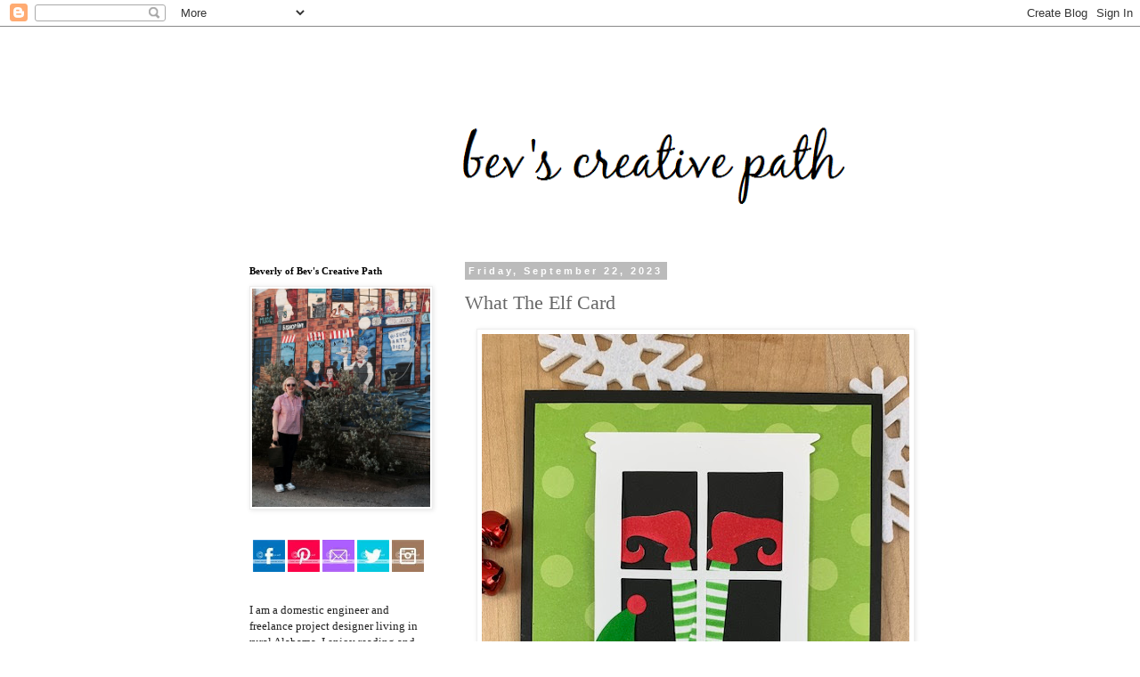

--- FILE ---
content_type: text/html; charset=UTF-8
request_url: https://bevscreativepath.blogspot.com/2023/09/what-elf-card.html?showComment=1695997885789
body_size: 18521
content:
<!DOCTYPE html>
<html class='v2' dir='ltr' lang='en'>
<head>
<link href='https://www.blogger.com/static/v1/widgets/335934321-css_bundle_v2.css' rel='stylesheet' type='text/css'/>
<meta content='width=1100' name='viewport'/>
<meta content='text/html; charset=UTF-8' http-equiv='Content-Type'/>
<meta content='blogger' name='generator'/>
<link href='https://bevscreativepath.blogspot.com/favicon.ico' rel='icon' type='image/x-icon'/>
<link href='http://bevscreativepath.blogspot.com/2023/09/what-elf-card.html' rel='canonical'/>
<link rel="alternate" type="application/atom+xml" title="Bev&#39;s Creative Path - Atom" href="https://bevscreativepath.blogspot.com/feeds/posts/default" />
<link rel="alternate" type="application/rss+xml" title="Bev&#39;s Creative Path - RSS" href="https://bevscreativepath.blogspot.com/feeds/posts/default?alt=rss" />
<link rel="service.post" type="application/atom+xml" title="Bev&#39;s Creative Path - Atom" href="https://www.blogger.com/feeds/8173482877572885271/posts/default" />

<link rel="alternate" type="application/atom+xml" title="Bev&#39;s Creative Path - Atom" href="https://bevscreativepath.blogspot.com/feeds/8382742618364539942/comments/default" />
<!--Can't find substitution for tag [blog.ieCssRetrofitLinks]-->
<link href='https://blogger.googleusercontent.com/img/b/R29vZ2xl/AVvXsEj0956NWxG7LH2SMe_sfkKg1U2UyT-qFIrTz-lIdRGrGPg8qX8_ZN36XowdJxSo51KVsg12W680kdv4kRzBkQgVUzeaWaZGh2s-fOeXAv0WsZtwD2wpG9FZuBQQuZNHp17X4Uzm2e0WrzGVLWaM6G97c0yVYGACo4IDFU1OmHwFGOa_Gc1ZkgfEwaxr__oO/w480-h640/What%20The%20Elf%20Card.jpg' rel='image_src'/>
<meta content='http://bevscreativepath.blogspot.com/2023/09/what-elf-card.html' property='og:url'/>
<meta content='What The Elf Card' property='og:title'/>
<meta content='I have not been in my crafty cave all week!  What the elf indeed!  (Wink!)  There is a new challenge up at Jingle Belles  calling for cards ...' property='og:description'/>
<meta content='https://blogger.googleusercontent.com/img/b/R29vZ2xl/AVvXsEj0956NWxG7LH2SMe_sfkKg1U2UyT-qFIrTz-lIdRGrGPg8qX8_ZN36XowdJxSo51KVsg12W680kdv4kRzBkQgVUzeaWaZGh2s-fOeXAv0WsZtwD2wpG9FZuBQQuZNHp17X4Uzm2e0WrzGVLWaM6G97c0yVYGACo4IDFU1OmHwFGOa_Gc1ZkgfEwaxr__oO/w1200-h630-p-k-no-nu/What%20The%20Elf%20Card.jpg' property='og:image'/>
<title>Bev's Creative Path: What The Elf Card</title>
<style id='page-skin-1' type='text/css'><!--
/*
-----------------------------------------------
Blogger Template Style
Name:     Simple
Designer: Blogger
URL:      www.blogger.com
----------------------------------------------- */
/* Content
----------------------------------------------- */
body {
font: normal normal 12px Georgia, Utopia, 'Palatino Linotype', Palatino, serif;
color: #666666;
background: #ffffff none repeat scroll top left;
padding: 0 0 0 0;
}
html body .region-inner {
min-width: 0;
max-width: 100%;
width: auto;
}
h2 {
font-size: 22px;
}
a:link {
text-decoration:none;
color: #2288bb;
}
a:visited {
text-decoration:none;
color: #888888;
}
a:hover {
text-decoration:underline;
color: #33aaff;
}
.body-fauxcolumn-outer .fauxcolumn-inner {
background: transparent none repeat scroll top left;
_background-image: none;
}
.body-fauxcolumn-outer .cap-top {
position: absolute;
z-index: 1;
height: 400px;
width: 100%;
}
.body-fauxcolumn-outer .cap-top .cap-left {
width: 100%;
background: transparent none repeat-x scroll top left;
_background-image: none;
}
.content-outer {
-moz-box-shadow: 0 0 0 rgba(0, 0, 0, .15);
-webkit-box-shadow: 0 0 0 rgba(0, 0, 0, .15);
-goog-ms-box-shadow: 0 0 0 #333333;
box-shadow: 0 0 0 rgba(0, 0, 0, .15);
margin-bottom: 1px;
}
.content-inner {
padding: 10px 40px;
}
.content-inner {
background-color: #ffffff;
}
/* Header
----------------------------------------------- */
.header-outer {
background: transparent none repeat-x scroll 0 -400px;
_background-image: none;
}
.Header h1 {
font: normal normal 40px Georgia, Utopia, 'Palatino Linotype', Palatino, serif;
color: #000000;
text-shadow: 0 0 0 rgba(0, 0, 0, .2);
}
.Header h1 a {
color: #000000;
}
.Header .description {
font-size: 18px;
color: #000000;
}
.header-inner .Header .titlewrapper {
padding: 22px 0;
}
.header-inner .Header .descriptionwrapper {
padding: 0 0;
}
/* Tabs
----------------------------------------------- */
.tabs-inner .section:first-child {
border-top: 0 solid #dddddd;
}
.tabs-inner .section:first-child ul {
margin-top: -1px;
border-top: 1px solid #dddddd;
border-left: 1px solid #dddddd;
border-right: 1px solid #dddddd;
}
.tabs-inner .widget ul {
background: transparent none repeat-x scroll 0 -800px;
_background-image: none;
border-bottom: 1px solid #dddddd;
margin-top: 0;
margin-left: -30px;
margin-right: -30px;
}
.tabs-inner .widget li a {
display: inline-block;
padding: .6em 1em;
font: normal normal 12px Georgia, Utopia, 'Palatino Linotype', Palatino, serif;
color: #000000;
border-left: 1px solid #ffffff;
border-right: 1px solid #dddddd;
}
.tabs-inner .widget li:first-child a {
border-left: none;
}
.tabs-inner .widget li.selected a, .tabs-inner .widget li a:hover {
color: #000000;
background-color: #eeeeee;
text-decoration: none;
}
/* Columns
----------------------------------------------- */
.main-outer {
border-top: 0 solid transparent;
}
.fauxcolumn-left-outer .fauxcolumn-inner {
border-right: 1px solid transparent;
}
.fauxcolumn-right-outer .fauxcolumn-inner {
border-left: 1px solid transparent;
}
/* Headings
----------------------------------------------- */
div.widget > h2,
div.widget h2.title {
margin: 0 0 1em 0;
font: normal bold 11px Georgia, Utopia, 'Palatino Linotype', Palatino, serif;
color: #000000;
}
/* Widgets
----------------------------------------------- */
.widget .zippy {
color: #999999;
text-shadow: 2px 2px 1px rgba(0, 0, 0, .1);
}
.widget .popular-posts ul {
list-style: none;
}
/* Posts
----------------------------------------------- */
h2.date-header {
font: normal bold 11px Arial, Tahoma, Helvetica, FreeSans, sans-serif;
}
.date-header span {
background-color: #bbbbbb;
color: #ffffff;
padding: 0.4em;
letter-spacing: 3px;
margin: inherit;
}
.main-inner {
padding-top: 35px;
padding-bottom: 65px;
}
.main-inner .column-center-inner {
padding: 0 0;
}
.main-inner .column-center-inner .section {
margin: 0 1em;
}
.post {
margin: 0 0 45px 0;
}
h3.post-title, .comments h4 {
font: normal normal 22px Georgia, Utopia, 'Palatino Linotype', Palatino, serif;
margin: .75em 0 0;
}
.post-body {
font-size: 110%;
line-height: 1.4;
position: relative;
}
.post-body img, .post-body .tr-caption-container, .Profile img, .Image img,
.BlogList .item-thumbnail img {
padding: 2px;
background: #ffffff;
border: 1px solid #eeeeee;
-moz-box-shadow: 1px 1px 5px rgba(0, 0, 0, .1);
-webkit-box-shadow: 1px 1px 5px rgba(0, 0, 0, .1);
box-shadow: 1px 1px 5px rgba(0, 0, 0, .1);
}
.post-body img, .post-body .tr-caption-container {
padding: 5px;
}
.post-body .tr-caption-container {
color: #666666;
}
.post-body .tr-caption-container img {
padding: 0;
background: transparent;
border: none;
-moz-box-shadow: 0 0 0 rgba(0, 0, 0, .1);
-webkit-box-shadow: 0 0 0 rgba(0, 0, 0, .1);
box-shadow: 0 0 0 rgba(0, 0, 0, .1);
}
.post-header {
margin: 0 0 1.5em;
line-height: 1.6;
font-size: 90%;
}
.post-footer {
margin: 20px -2px 0;
padding: 5px 10px;
color: #666666;
background-color: #eeeeee;
border-bottom: 1px solid #eeeeee;
line-height: 1.6;
font-size: 90%;
}
#comments .comment-author {
padding-top: 1.5em;
border-top: 1px solid transparent;
background-position: 0 1.5em;
}
#comments .comment-author:first-child {
padding-top: 0;
border-top: none;
}
.avatar-image-container {
margin: .2em 0 0;
}
#comments .avatar-image-container img {
border: 1px solid #eeeeee;
}
/* Comments
----------------------------------------------- */
.comments .comments-content .icon.blog-author {
background-repeat: no-repeat;
background-image: url([data-uri]);
}
.comments .comments-content .loadmore a {
border-top: 1px solid #999999;
border-bottom: 1px solid #999999;
}
.comments .comment-thread.inline-thread {
background-color: #eeeeee;
}
.comments .continue {
border-top: 2px solid #999999;
}
/* Accents
---------------------------------------------- */
.section-columns td.columns-cell {
border-left: 1px solid transparent;
}
.blog-pager {
background: transparent url(//www.blogblog.com/1kt/simple/paging_dot.png) repeat-x scroll top center;
}
.blog-pager-older-link, .home-link,
.blog-pager-newer-link {
background-color: #ffffff;
padding: 5px;
}
.footer-outer {
border-top: 1px dashed #bbbbbb;
}
/* Mobile
----------------------------------------------- */
body.mobile  {
background-size: auto;
}
.mobile .body-fauxcolumn-outer {
background: transparent none repeat scroll top left;
}
.mobile .body-fauxcolumn-outer .cap-top {
background-size: 100% auto;
}
.mobile .content-outer {
-webkit-box-shadow: 0 0 3px rgba(0, 0, 0, .15);
box-shadow: 0 0 3px rgba(0, 0, 0, .15);
}
.mobile .tabs-inner .widget ul {
margin-left: 0;
margin-right: 0;
}
.mobile .post {
margin: 0;
}
.mobile .main-inner .column-center-inner .section {
margin: 0;
}
.mobile .date-header span {
padding: 0.1em 10px;
margin: 0 -10px;
}
.mobile h3.post-title {
margin: 0;
}
.mobile .blog-pager {
background: transparent none no-repeat scroll top center;
}
.mobile .footer-outer {
border-top: none;
}
.mobile .main-inner, .mobile .footer-inner {
background-color: #ffffff;
}
.mobile-index-contents {
color: #666666;
}
.mobile-link-button {
background-color: #2288bb;
}
.mobile-link-button a:link, .mobile-link-button a:visited {
color: #ffffff;
}
.mobile .tabs-inner .section:first-child {
border-top: none;
}
.mobile .tabs-inner .PageList .widget-content {
background-color: #eeeeee;
color: #000000;
border-top: 1px solid #dddddd;
border-bottom: 1px solid #dddddd;
}
.mobile .tabs-inner .PageList .widget-content .pagelist-arrow {
border-left: 1px solid #dddddd;
}

--></style>
<style id='template-skin-1' type='text/css'><!--
body {
min-width: 860px;
}
.content-outer, .content-fauxcolumn-outer, .region-inner {
min-width: 860px;
max-width: 860px;
_width: 860px;
}
.main-inner .columns {
padding-left: 260px;
padding-right: 0px;
}
.main-inner .fauxcolumn-center-outer {
left: 260px;
right: 0px;
/* IE6 does not respect left and right together */
_width: expression(this.parentNode.offsetWidth -
parseInt("260px") -
parseInt("0px") + 'px');
}
.main-inner .fauxcolumn-left-outer {
width: 260px;
}
.main-inner .fauxcolumn-right-outer {
width: 0px;
}
.main-inner .column-left-outer {
width: 260px;
right: 100%;
margin-left: -260px;
}
.main-inner .column-right-outer {
width: 0px;
margin-right: -0px;
}
#layout {
min-width: 0;
}
#layout .content-outer {
min-width: 0;
width: 800px;
}
#layout .region-inner {
min-width: 0;
width: auto;
}
body#layout div.add_widget {
padding: 8px;
}
body#layout div.add_widget a {
margin-left: 32px;
}
--></style>
<link href='https://www.blogger.com/dyn-css/authorization.css?targetBlogID=8173482877572885271&amp;zx=ead53583-30e5-480e-a768-caec3cf1c85d' media='none' onload='if(media!=&#39;all&#39;)media=&#39;all&#39;' rel='stylesheet'/><noscript><link href='https://www.blogger.com/dyn-css/authorization.css?targetBlogID=8173482877572885271&amp;zx=ead53583-30e5-480e-a768-caec3cf1c85d' rel='stylesheet'/></noscript>
<meta name='google-adsense-platform-account' content='ca-host-pub-1556223355139109'/>
<meta name='google-adsense-platform-domain' content='blogspot.com'/>

</head>
<body class='loading variant-simplysimple'>
<div class='navbar section' id='navbar' name='Navbar'><div class='widget Navbar' data-version='1' id='Navbar1'><script type="text/javascript">
    function setAttributeOnload(object, attribute, val) {
      if(window.addEventListener) {
        window.addEventListener('load',
          function(){ object[attribute] = val; }, false);
      } else {
        window.attachEvent('onload', function(){ object[attribute] = val; });
      }
    }
  </script>
<div id="navbar-iframe-container"></div>
<script type="text/javascript" src="https://apis.google.com/js/platform.js"></script>
<script type="text/javascript">
      gapi.load("gapi.iframes:gapi.iframes.style.bubble", function() {
        if (gapi.iframes && gapi.iframes.getContext) {
          gapi.iframes.getContext().openChild({
              url: 'https://www.blogger.com/navbar/8173482877572885271?po\x3d8382742618364539942\x26origin\x3dhttps://bevscreativepath.blogspot.com',
              where: document.getElementById("navbar-iframe-container"),
              id: "navbar-iframe"
          });
        }
      });
    </script><script type="text/javascript">
(function() {
var script = document.createElement('script');
script.type = 'text/javascript';
script.src = '//pagead2.googlesyndication.com/pagead/js/google_top_exp.js';
var head = document.getElementsByTagName('head')[0];
if (head) {
head.appendChild(script);
}})();
</script>
</div></div>
<div class='body-fauxcolumns'>
<div class='fauxcolumn-outer body-fauxcolumn-outer'>
<div class='cap-top'>
<div class='cap-left'></div>
<div class='cap-right'></div>
</div>
<div class='fauxborder-left'>
<div class='fauxborder-right'></div>
<div class='fauxcolumn-inner'>
</div>
</div>
<div class='cap-bottom'>
<div class='cap-left'></div>
<div class='cap-right'></div>
</div>
</div>
</div>
<div class='content'>
<div class='content-fauxcolumns'>
<div class='fauxcolumn-outer content-fauxcolumn-outer'>
<div class='cap-top'>
<div class='cap-left'></div>
<div class='cap-right'></div>
</div>
<div class='fauxborder-left'>
<div class='fauxborder-right'></div>
<div class='fauxcolumn-inner'>
</div>
</div>
<div class='cap-bottom'>
<div class='cap-left'></div>
<div class='cap-right'></div>
</div>
</div>
</div>
<div class='content-outer'>
<div class='content-cap-top cap-top'>
<div class='cap-left'></div>
<div class='cap-right'></div>
</div>
<div class='fauxborder-left content-fauxborder-left'>
<div class='fauxborder-right content-fauxborder-right'></div>
<div class='content-inner'>
<header>
<div class='header-outer'>
<div class='header-cap-top cap-top'>
<div class='cap-left'></div>
<div class='cap-right'></div>
</div>
<div class='fauxborder-left header-fauxborder-left'>
<div class='fauxborder-right header-fauxborder-right'></div>
<div class='region-inner header-inner'>
<div class='header section' id='header' name='Header'><div class='widget Header' data-version='1' id='Header1'>
<div id='header-inner'>
<a href='https://bevscreativepath.blogspot.com/' style='display: block'>
<img alt='Bev&#39;s Creative Path' height='223px; ' id='Header1_headerimg' src='https://blogger.googleusercontent.com/img/b/R29vZ2xl/AVvXsEh8tNSOStU2DfoTYvvNfstjzZuLUTe3iyb2A09HCf8hhyphenhyphen5-fciA0v7O7bRAcCRPzzHbglBLZkF5FdmiqqlClKM0zUwWnOJ1pyyi_en4y9fxdXEXOzrWaz4hllNHuyWuCRDqdigB-4kltywm/s780/blogheader.png' style='display: block' width='780px; '/>
</a>
</div>
</div></div>
</div>
</div>
<div class='header-cap-bottom cap-bottom'>
<div class='cap-left'></div>
<div class='cap-right'></div>
</div>
</div>
</header>
<div class='tabs-outer'>
<div class='tabs-cap-top cap-top'>
<div class='cap-left'></div>
<div class='cap-right'></div>
</div>
<div class='fauxborder-left tabs-fauxborder-left'>
<div class='fauxborder-right tabs-fauxborder-right'></div>
<div class='region-inner tabs-inner'>
<div class='tabs no-items section' id='crosscol' name='Cross-Column'></div>
<div class='tabs no-items section' id='crosscol-overflow' name='Cross-Column 2'></div>
</div>
</div>
<div class='tabs-cap-bottom cap-bottom'>
<div class='cap-left'></div>
<div class='cap-right'></div>
</div>
</div>
<div class='main-outer'>
<div class='main-cap-top cap-top'>
<div class='cap-left'></div>
<div class='cap-right'></div>
</div>
<div class='fauxborder-left main-fauxborder-left'>
<div class='fauxborder-right main-fauxborder-right'></div>
<div class='region-inner main-inner'>
<div class='columns fauxcolumns'>
<div class='fauxcolumn-outer fauxcolumn-center-outer'>
<div class='cap-top'>
<div class='cap-left'></div>
<div class='cap-right'></div>
</div>
<div class='fauxborder-left'>
<div class='fauxborder-right'></div>
<div class='fauxcolumn-inner'>
</div>
</div>
<div class='cap-bottom'>
<div class='cap-left'></div>
<div class='cap-right'></div>
</div>
</div>
<div class='fauxcolumn-outer fauxcolumn-left-outer'>
<div class='cap-top'>
<div class='cap-left'></div>
<div class='cap-right'></div>
</div>
<div class='fauxborder-left'>
<div class='fauxborder-right'></div>
<div class='fauxcolumn-inner'>
</div>
</div>
<div class='cap-bottom'>
<div class='cap-left'></div>
<div class='cap-right'></div>
</div>
</div>
<div class='fauxcolumn-outer fauxcolumn-right-outer'>
<div class='cap-top'>
<div class='cap-left'></div>
<div class='cap-right'></div>
</div>
<div class='fauxborder-left'>
<div class='fauxborder-right'></div>
<div class='fauxcolumn-inner'>
</div>
</div>
<div class='cap-bottom'>
<div class='cap-left'></div>
<div class='cap-right'></div>
</div>
</div>
<!-- corrects IE6 width calculation -->
<div class='columns-inner'>
<div class='column-center-outer'>
<div class='column-center-inner'>
<div class='main section' id='main' name='Main'><div class='widget Blog' data-version='1' id='Blog1'>
<div class='blog-posts hfeed'>

          <div class="date-outer">
        
<h2 class='date-header'><span>Friday, September 22, 2023</span></h2>

          <div class="date-posts">
        
<div class='post-outer'>
<div class='post hentry uncustomized-post-template' itemprop='blogPost' itemscope='itemscope' itemtype='http://schema.org/BlogPosting'>
<meta content='https://blogger.googleusercontent.com/img/b/R29vZ2xl/AVvXsEj0956NWxG7LH2SMe_sfkKg1U2UyT-qFIrTz-lIdRGrGPg8qX8_ZN36XowdJxSo51KVsg12W680kdv4kRzBkQgVUzeaWaZGh2s-fOeXAv0WsZtwD2wpG9FZuBQQuZNHp17X4Uzm2e0WrzGVLWaM6G97c0yVYGACo4IDFU1OmHwFGOa_Gc1ZkgfEwaxr__oO/w480-h640/What%20The%20Elf%20Card.jpg' itemprop='image_url'/>
<meta content='8173482877572885271' itemprop='blogId'/>
<meta content='8382742618364539942' itemprop='postId'/>
<a name='8382742618364539942'></a>
<h3 class='post-title entry-title' itemprop='name'>
What The Elf Card
</h3>
<div class='post-header'>
<div class='post-header-line-1'></div>
</div>
<div class='post-body entry-content' id='post-body-8382742618364539942' itemprop='description articleBody'>
<p></p><div class="separator" style="clear: both; text-align: center;"><a href="https://blogger.googleusercontent.com/img/b/R29vZ2xl/AVvXsEj0956NWxG7LH2SMe_sfkKg1U2UyT-qFIrTz-lIdRGrGPg8qX8_ZN36XowdJxSo51KVsg12W680kdv4kRzBkQgVUzeaWaZGh2s-fOeXAv0WsZtwD2wpG9FZuBQQuZNHp17X4Uzm2e0WrzGVLWaM6G97c0yVYGACo4IDFU1OmHwFGOa_Gc1ZkgfEwaxr__oO/s640/What%20The%20Elf%20Card.jpg" style="margin-left: 1em; margin-right: 1em;"><img border="0" data-original-height="640" data-original-width="480" height="640" src="https://blogger.googleusercontent.com/img/b/R29vZ2xl/AVvXsEj0956NWxG7LH2SMe_sfkKg1U2UyT-qFIrTz-lIdRGrGPg8qX8_ZN36XowdJxSo51KVsg12W680kdv4kRzBkQgVUzeaWaZGh2s-fOeXAv0WsZtwD2wpG9FZuBQQuZNHp17X4Uzm2e0WrzGVLWaM6G97c0yVYGACo4IDFU1OmHwFGOa_Gc1ZkgfEwaxr__oO/w480-h640/What%20The%20Elf%20Card.jpg" width="480" /></a></div><div class="separator" style="clear: both; text-align: center;"><div class="separator" style="clear: both;">I have not been in my crafty cave all week!&nbsp; What the elf indeed!&nbsp; (Wink!)&nbsp; There is a new challenge up at <a href="http://jinglebellesrock.blogspot.com/2023/09/a-christmas-story.html" target="_blank">Jingle Belles</a> calling for cards inspired by a favorite Christmas movie.&nbsp; My bunch "discovered" they like the movie Elf a few years ago after ignoring it for many years.&nbsp; Now it's not Christmas unless we watch Buddy and all his shenanigans before the big day.&nbsp; I used an older Sizzix window die from my hoard of supplies.&nbsp; Then I used my Silhouette Cameo to make the elf legs and hat.&nbsp; I cut them from white cardstock and then simply colored with alcohol markers.&nbsp; The sentiment is computer generated using a vintage typewriter font.</div><div class="separator" style="clear: both;"><br /></div><div class="separator" style="clear: both;">I'm linking this clumsy elf card up at:</div><div class="separator" style="clear: both;"><br /></div><div class="separator" style="clear: both;"><a href="http://jinglebellesrock.blogspot.com/2023/09/a-christmas-story.html" target="_blank">Jingle Belles (Card Inspired by book or movie.)</a></div><div class="separator" style="clear: both;"><br /></div><div class="separator" style="clear: both;">&nbsp; Thanks for dropping in.&nbsp; Hope you are enjoying the autumn weather.&nbsp; I wish I could say it was cooler here but it is still hot this week!&nbsp; Oh well, just a good excuse to stay in and read good books.&nbsp; Speaking of good books, I finished Bright Young Women by Jessica Knoll yesterday!&nbsp; It was an add on book I added to my September Book of the Month order.&nbsp; I'm so glad I got it because it is very very good!&nbsp; If you like mystery/suspense/thriller books, then look into reading Bright Young Women.</div><div class="separator" style="clear: both;"><br /></div></div><br />&nbsp;<p></p>
<div style='clear: both;'></div>
</div>
<div class='post-footer'>
<div class='post-footer-line post-footer-line-1'>
<span class='post-author vcard'>
Posted by
<span class='fn' itemprop='author' itemscope='itemscope' itemtype='http://schema.org/Person'>
<meta content='https://www.blogger.com/profile/02088404570873676419' itemprop='url'/>
<a class='g-profile' href='https://www.blogger.com/profile/02088404570873676419' rel='author' title='author profile'>
<span itemprop='name'>Beverly S.</span>
</a>
</span>
</span>
<span class='post-timestamp'>
at
<meta content='http://bevscreativepath.blogspot.com/2023/09/what-elf-card.html' itemprop='url'/>
<a class='timestamp-link' href='https://bevscreativepath.blogspot.com/2023/09/what-elf-card.html' rel='bookmark' title='permanent link'><abbr class='published' itemprop='datePublished' title='2023-09-22T12:44:00-07:00'>12:44&#8239;PM</abbr></a>
</span>
<span class='post-comment-link'>
</span>
<span class='post-icons'>
<span class='item-control blog-admin pid-1917160133'>
<a href='https://www.blogger.com/post-edit.g?blogID=8173482877572885271&postID=8382742618364539942&from=pencil' title='Edit Post'>
<img alt='' class='icon-action' height='18' src='https://resources.blogblog.com/img/icon18_edit_allbkg.gif' width='18'/>
</a>
</span>
</span>
<div class='post-share-buttons goog-inline-block'>
</div>
</div>
<div class='post-footer-line post-footer-line-2'>
<span class='post-labels'>
</span>
</div>
<div class='post-footer-line post-footer-line-3'>
<span class='post-location'>
</span>
</div>
</div>
</div>
<div class='comments' id='comments'>
<a name='comments'></a>
<h4>2 comments:</h4>
<div id='Blog1_comments-block-wrapper'>
<dl class='avatar-comment-indent' id='comments-block'>
<dt class='comment-author ' id='c8456356785930244154'>
<a name='c8456356785930244154'></a>
<div class="avatar-image-container vcard"><span dir="ltr"><a href="https://www.blogger.com/profile/01803913506632383364" target="" rel="nofollow" onclick="" class="avatar-hovercard" id="av-8456356785930244154-01803913506632383364"><img src="https://resources.blogblog.com/img/blank.gif" width="35" height="35" class="delayLoad" style="display: none;" longdesc="//blogger.googleusercontent.com/img/b/R29vZ2xl/AVvXsEgz85glSBapdVPNMlT8SFT-pyRXniJx-x0YbV1vKA5TzFqBLXh6HtJ0DKK2iEULywsr2GnmHV-Rdo504u5_uXZMBK7bOn1vhLUPCKESE9PDGW2oNUby07r03iJnM0AviIQK37ndlBHmQwqm5FwQ-mHBZIXrod4XQvHCxFR7WC7FGLpx4IQ/s45/headshot4.jpg" alt="" title="SmilynStef">

<noscript><img src="//blogger.googleusercontent.com/img/b/R29vZ2xl/AVvXsEgz85glSBapdVPNMlT8SFT-pyRXniJx-x0YbV1vKA5TzFqBLXh6HtJ0DKK2iEULywsr2GnmHV-Rdo504u5_uXZMBK7bOn1vhLUPCKESE9PDGW2oNUby07r03iJnM0AviIQK37ndlBHmQwqm5FwQ-mHBZIXrod4XQvHCxFR7WC7FGLpx4IQ/s45/headshot4.jpg" width="35" height="35" class="photo" alt=""></noscript></a></span></div>
<a href='https://www.blogger.com/profile/01803913506632383364' rel='nofollow'>SmilynStef</a>
said...
</dt>
<dd class='comment-body' id='Blog1_cmt-8456356785930244154'>
<p>
Love this so much.  So glad you joined us at Jingle Belles with your *Christmas Story*.
</p>
</dd>
<dd class='comment-footer'>
<span class='comment-timestamp'>
<a href='https://bevscreativepath.blogspot.com/2023/09/what-elf-card.html?showComment=1695997885789#c8456356785930244154' title='comment permalink'>
September 29, 2023 at 7:31&#8239;AM
</a>
<span class='item-control blog-admin pid-217763762'>
<a class='comment-delete' href='https://www.blogger.com/comment/delete/8173482877572885271/8456356785930244154' title='Delete Comment'>
<img src='https://resources.blogblog.com/img/icon_delete13.gif'/>
</a>
</span>
</span>
</dd>
<dt class='comment-author ' id='c4718480718287382911'>
<a name='c4718480718287382911'></a>
<div class="avatar-image-container vcard"><span dir="ltr"><a href="https://www.blogger.com/profile/15390124683115764907" target="" rel="nofollow" onclick="" class="avatar-hovercard" id="av-4718480718287382911-15390124683115764907"><img src="https://resources.blogblog.com/img/blank.gif" width="35" height="35" class="delayLoad" style="display: none;" longdesc="//blogger.googleusercontent.com/img/b/R29vZ2xl/AVvXsEgXunIrqqXA-v2qN__Ug9DTvNhVIPhVRst5GGc5E5LL6NMdc4GBgFZUybd7CzzWqoTzfCInuuf1E6HK_ZYLRt2wKHB_TnsYHX70xXc5NTNkR8K5n5uE7R7csdewsD29iw/s45-c/*" alt="" title="lauren bergold">

<noscript><img src="//blogger.googleusercontent.com/img/b/R29vZ2xl/AVvXsEgXunIrqqXA-v2qN__Ug9DTvNhVIPhVRst5GGc5E5LL6NMdc4GBgFZUybd7CzzWqoTzfCInuuf1E6HK_ZYLRt2wKHB_TnsYHX70xXc5NTNkR8K5n5uE7R7csdewsD29iw/s45-c/*" width="35" height="35" class="photo" alt=""></noscript></a></span></div>
<a href='https://www.blogger.com/profile/15390124683115764907' rel='nofollow'>lauren bergold</a>
said...
</dt>
<dd class='comment-body' id='Blog1_cmt-4718480718287382911'>
<p>
What a fun and whimsical card and yes, that really could be Buddy the Elf in such a predicament! So please you could join our Stories of Christmas fun at Jingle Belles!
</p>
</dd>
<dd class='comment-footer'>
<span class='comment-timestamp'>
<a href='https://bevscreativepath.blogspot.com/2023/09/what-elf-card.html?showComment=1696290821526#c4718480718287382911' title='comment permalink'>
October 2, 2023 at 4:53&#8239;PM
</a>
<span class='item-control blog-admin pid-536360209'>
<a class='comment-delete' href='https://www.blogger.com/comment/delete/8173482877572885271/4718480718287382911' title='Delete Comment'>
<img src='https://resources.blogblog.com/img/icon_delete13.gif'/>
</a>
</span>
</span>
</dd>
</dl>
</div>
<p class='comment-footer'>
<a href='https://www.blogger.com/comment/fullpage/post/8173482877572885271/8382742618364539942' onclick='javascript:window.open(this.href, "bloggerPopup", "toolbar=0,location=0,statusbar=1,menubar=0,scrollbars=yes,width=640,height=500"); return false;'>Post a Comment</a>
</p>
</div>
</div>

        </div></div>
      
</div>
<div class='blog-pager' id='blog-pager'>
<span id='blog-pager-newer-link'>
<a class='blog-pager-newer-link' href='https://bevscreativepath.blogspot.com/2023/09/floral-background-stamp-card.html' id='Blog1_blog-pager-newer-link' title='Newer Post'>Newer Post</a>
</span>
<span id='blog-pager-older-link'>
<a class='blog-pager-older-link' href='https://bevscreativepath.blogspot.com/2023/09/life-of-party-card.html' id='Blog1_blog-pager-older-link' title='Older Post'>Older Post</a>
</span>
<a class='home-link' href='https://bevscreativepath.blogspot.com/'>Home</a>
</div>
<div class='clear'></div>
<div class='post-feeds'>
<div class='feed-links'>
Subscribe to:
<a class='feed-link' href='https://bevscreativepath.blogspot.com/feeds/8382742618364539942/comments/default' target='_blank' type='application/atom+xml'>Post Comments (Atom)</a>
</div>
</div>
</div></div>
</div>
</div>
<div class='column-left-outer'>
<div class='column-left-inner'>
<aside>
<div class='sidebar section' id='sidebar-left-1'><div class='widget Image' data-version='1' id='Image2'>
<h2>Beverly of Bev's Creative Path</h2>
<div class='widget-content'>
<img alt='Beverly of Bev&#39;s Creative Path' height='245' id='Image2_img' src='https://blogger.googleusercontent.com/img/b/R29vZ2xl/AVvXsEig25v3uSl4ULU-KZWLNXbOkRfqyfMIT_P-khk_yuW7stY2dl-PM0_iXt3zeOt9HpWKI91S_F8lYZ3bSq-uvbZ1sZaeC1IVHlolYE6F5afRNIGew4XiBH-YbfJLywcat4XEgdhIFY4PTDWB/s1600/blogphoto.png' width='200'/>
<br/>
</div>
<div class='clear'></div>
</div><div class='widget HTML' data-version='1' id='HTML2'>
<div class='widget-content'>
<center><a href="https://www.facebook.com/beverly.sizemore.9" target="_blank"><img src="https://lh3.googleusercontent.com/blogger_img_proxy/AEn0k_sXXCiiP-BAvnDzJZeOXkxMFFyscoDp93x-yRwgnvUavDiYYZ2QTywSJkt0wOcHsvCTX3_NSeayXpQ3rJZD80A_vasGA2MM68oGf3AJmEDlZfAA8CdYa-74WvOI1UR6NnpwxX1jIybOaqcX=s0-d" width="36"></a> <a href="https://www.pinterest.com/theladystamper/" target="_blank"><img src="https://lh3.googleusercontent.com/blogger_img_proxy/AEn0k_trCd8-Z27LuDmK5TJP-6QktzgOuLto90RCigHpsFD9d8Dcc10WjNxXiwHEWtikqD8ZnR6XK8OhnpV0k4w8vekKqvJdjlHKsZtIw6brh_fyhK_JDKmRt1_VqCcjZkgNfohIDvuDgkppfR2Z2A=s0-d" width="36"></a> <a href="mailto:theladystamper2000@yahoo.com"><img src="https://lh3.googleusercontent.com/blogger_img_proxy/AEn0k_vYfXZZjiNpL0Vl2k_Xcz0xjSWBTchfbxWdrdX4hJbxiRVFLw6_rCGI1qQ0sWsstWl-INm0IhUf_17NkUsQdhPY4h2XfBLxo3WsId-OylRwT6GGyI04Mff7lHot8L39GFbhLT9Je18=s0-d" width="36"></a> <a href="https://twitter.com/theladystamper" target="_blank"><img src="https://lh3.googleusercontent.com/blogger_img_proxy/AEn0k_u70A0L_DFTpNQrCSQ6hVE3AIISd0GOoNTlCqody8MvaKlgg4DpBC8sUBunhDRqRC0duB9W3X4MTeEaZUQynBi9Lq4E1TvyHPWWpLeHLuN3JvJJvT3Lt-vjM3awwsFR_8Qz8_EZrijja9Q=s0-d" width="36"></a> <a href="https://instagram.com/bevscreativepath" target="_blank"><img src="https://lh3.googleusercontent.com/blogger_img_proxy/AEn0k_vqY3bqLgahYjpA_8WvaP2QyNZi0e9xV8DWwN4p9vspVWn4TOzXaa0j4Jq4dbgiMRs3sJ96OA98uW3bCCeBr4TPM9k3al6nChIQAdJ2GnT806Qe-th31eP6__yw9L7RRY5uoxPt_pUKDNvQPQ=s0-d" width="36"></a></center>
</div>
<div class='clear'></div>
</div><div class='widget Text' data-version='1' id='Text1'>
<div class='widget-content'>
<span style="background-color: white; line-height: 18.2000007629395px;font-family:georgia;font-size:13px;color:#222222;">I am a domestic engineer and freelance project designer living in rural Alabama. I enjoy reading and going to the movies with my daughters, but most days you can find me in my studio happily working on my "art." So grab your favorite drink, get comfy and share my creative path. You never know what you might discover.</span>
</div>
<div class='clear'></div>
</div><div class='widget HTML' data-version='1' id='HTML1'>
<h2 class='title'>DESIGN TEAM AT:</h2>
<div class='widget-content'>
<a href="http://www.hamptonart.com/" target="_blank"><img src="https://lh3.googleusercontent.com/blogger_img_proxy/AEn0k_vPiG0cKA0UvgArPy9IlQlKu7R5yzuCDrMBdRHVNtwgnUuBCCXypherQJmjMsN8lyyBHvnfgymUaXiugB5yjAUxDS0ME2yUHual3bJW_2WCNEAAY2Vf1DEwQCKJ-ITfK3nYeWdXseKwesYiAdk5OQKzIzD6O6Ot=s0-d" width="200"></a>
</div>
<div class='clear'></div>
</div><div class='widget Image' data-version='1' id='Image3'>
<h2>PAST DESIGN TEAM FOR:</h2>
<div class='widget-content'>
<img alt='PAST DESIGN TEAM FOR:' height='63' id='Image3_img' src='https://blogger.googleusercontent.com/img/b/R29vZ2xl/AVvXsEi44rH3myjd2QL-e6SNxKFqVy502JwSDdSYX8xPMWYzFw0r-t4UzCQxbNJglo4PYBzE3HLHX3GKbbO4fE4dtjdR85amfXiwFDE30ukNJZLWz98sADpuENfJGkUi2UQZTkCPKhbHYcAOj5Dn/s1600/Stamps+Of+Life+Design+Team.jpg' width='160'/>
<br/>
</div>
<div class='clear'></div>
</div><div class='widget Image' data-version='1' id='Image9'>
<h2>PAST DESIGN TEAM FOR SKETCH SATURDAY</h2>
<div class='widget-content'>
<img alt='PAST DESIGN TEAM FOR SKETCH SATURDAY' height='88' id='Image9_img' src='https://blogger.googleusercontent.com/img/b/R29vZ2xl/AVvXsEjEIyE11f3HhYtXpev2x3sDIbDsfDLbeYpSuEjcerLsWznb9Jt6arVoHgHeteAYQcNsugWi-ri2VzJCGi42wDqxetl_xQ_Us8X4iPrhLi5Oon5DDKRn9zj01bhHtnEqfl7Buw3aVrHcDaTA/s200/Sketch+Saturday.png' width='200'/>
<br/>
</div>
<div class='clear'></div>
</div><div class='widget BlogArchive' data-version='1' id='BlogArchive1'>
<h2>Blog Archive</h2>
<div class='widget-content'>
<div id='ArchiveList'>
<div id='BlogArchive1_ArchiveList'>
<ul class='hierarchy'>
<li class='archivedate collapsed'>
<a class='toggle' href='javascript:void(0)'>
<span class='zippy'>

        &#9658;&#160;
      
</span>
</a>
<a class='post-count-link' href='https://bevscreativepath.blogspot.com/2025/'>
2025
</a>
<span class='post-count' dir='ltr'>(2)</span>
<ul class='hierarchy'>
<li class='archivedate collapsed'>
<a class='toggle' href='javascript:void(0)'>
<span class='zippy'>

        &#9658;&#160;
      
</span>
</a>
<a class='post-count-link' href='https://bevscreativepath.blogspot.com/2025/11/'>
November
</a>
<span class='post-count' dir='ltr'>(2)</span>
</li>
</ul>
</li>
</ul>
<ul class='hierarchy'>
<li class='archivedate collapsed'>
<a class='toggle' href='javascript:void(0)'>
<span class='zippy'>

        &#9658;&#160;
      
</span>
</a>
<a class='post-count-link' href='https://bevscreativepath.blogspot.com/2024/'>
2024
</a>
<span class='post-count' dir='ltr'>(13)</span>
<ul class='hierarchy'>
<li class='archivedate collapsed'>
<a class='toggle' href='javascript:void(0)'>
<span class='zippy'>

        &#9658;&#160;
      
</span>
</a>
<a class='post-count-link' href='https://bevscreativepath.blogspot.com/2024/04/'>
April
</a>
<span class='post-count' dir='ltr'>(1)</span>
</li>
</ul>
<ul class='hierarchy'>
<li class='archivedate collapsed'>
<a class='toggle' href='javascript:void(0)'>
<span class='zippy'>

        &#9658;&#160;
      
</span>
</a>
<a class='post-count-link' href='https://bevscreativepath.blogspot.com/2024/03/'>
March
</a>
<span class='post-count' dir='ltr'>(1)</span>
</li>
</ul>
<ul class='hierarchy'>
<li class='archivedate collapsed'>
<a class='toggle' href='javascript:void(0)'>
<span class='zippy'>

        &#9658;&#160;
      
</span>
</a>
<a class='post-count-link' href='https://bevscreativepath.blogspot.com/2024/02/'>
February
</a>
<span class='post-count' dir='ltr'>(7)</span>
</li>
</ul>
<ul class='hierarchy'>
<li class='archivedate collapsed'>
<a class='toggle' href='javascript:void(0)'>
<span class='zippy'>

        &#9658;&#160;
      
</span>
</a>
<a class='post-count-link' href='https://bevscreativepath.blogspot.com/2024/01/'>
January
</a>
<span class='post-count' dir='ltr'>(4)</span>
</li>
</ul>
</li>
</ul>
<ul class='hierarchy'>
<li class='archivedate expanded'>
<a class='toggle' href='javascript:void(0)'>
<span class='zippy toggle-open'>

        &#9660;&#160;
      
</span>
</a>
<a class='post-count-link' href='https://bevscreativepath.blogspot.com/2023/'>
2023
</a>
<span class='post-count' dir='ltr'>(90)</span>
<ul class='hierarchy'>
<li class='archivedate collapsed'>
<a class='toggle' href='javascript:void(0)'>
<span class='zippy'>

        &#9658;&#160;
      
</span>
</a>
<a class='post-count-link' href='https://bevscreativepath.blogspot.com/2023/12/'>
December
</a>
<span class='post-count' dir='ltr'>(6)</span>
</li>
</ul>
<ul class='hierarchy'>
<li class='archivedate collapsed'>
<a class='toggle' href='javascript:void(0)'>
<span class='zippy'>

        &#9658;&#160;
      
</span>
</a>
<a class='post-count-link' href='https://bevscreativepath.blogspot.com/2023/11/'>
November
</a>
<span class='post-count' dir='ltr'>(16)</span>
</li>
</ul>
<ul class='hierarchy'>
<li class='archivedate collapsed'>
<a class='toggle' href='javascript:void(0)'>
<span class='zippy'>

        &#9658;&#160;
      
</span>
</a>
<a class='post-count-link' href='https://bevscreativepath.blogspot.com/2023/10/'>
October
</a>
<span class='post-count' dir='ltr'>(15)</span>
</li>
</ul>
<ul class='hierarchy'>
<li class='archivedate expanded'>
<a class='toggle' href='javascript:void(0)'>
<span class='zippy toggle-open'>

        &#9660;&#160;
      
</span>
</a>
<a class='post-count-link' href='https://bevscreativepath.blogspot.com/2023/09/'>
September
</a>
<span class='post-count' dir='ltr'>(11)</span>
<ul class='posts'>
<li><a href='https://bevscreativepath.blogspot.com/2023/09/snowman-face-card.html'>Snowman Face Card</a></li>
<li><a href='https://bevscreativepath.blogspot.com/2023/09/listen-to-your-mummy-card.html'>Listen To Your Mummy Card</a></li>
<li><a href='https://bevscreativepath.blogspot.com/2023/09/floral-background-stamp-card.html'>Floral Background Stamp Card</a></li>
<li><a href='https://bevscreativepath.blogspot.com/2023/09/what-elf-card.html'>What The Elf Card</a></li>
<li><a href='https://bevscreativepath.blogspot.com/2023/09/life-of-party-card.html'>Life Of The Party Card</a></li>
<li><a href='https://bevscreativepath.blogspot.com/2023/09/pumpkin-house-card.html'>Pumpkin House Card</a></li>
<li><a href='https://bevscreativepath.blogspot.com/2023/09/holiday-hug-in-mug-card.html'>Holiday Hug In A Mug Card</a></li>
<li><a href='https://bevscreativepath.blogspot.com/2023/09/boo-to-you-embossed-background-card.html'>Boo To You Embossed Background Card</a></li>
<li><a href='https://bevscreativepath.blogspot.com/2023/09/retro-hop-card.html'>Retro &quot;Hop&quot; Card</a></li>
<li><a href='https://bevscreativepath.blogspot.com/2023/09/let-it-snow-card.html'>Let It Snow Card</a></li>
<li><a href='https://bevscreativepath.blogspot.com/2023/09/retro-and-vintage-cards.html'>Retro and Vintage Cards</a></li>
</ul>
</li>
</ul>
<ul class='hierarchy'>
<li class='archivedate collapsed'>
<a class='toggle' href='javascript:void(0)'>
<span class='zippy'>

        &#9658;&#160;
      
</span>
</a>
<a class='post-count-link' href='https://bevscreativepath.blogspot.com/2023/08/'>
August
</a>
<span class='post-count' dir='ltr'>(7)</span>
</li>
</ul>
<ul class='hierarchy'>
<li class='archivedate collapsed'>
<a class='toggle' href='javascript:void(0)'>
<span class='zippy'>

        &#9658;&#160;
      
</span>
</a>
<a class='post-count-link' href='https://bevscreativepath.blogspot.com/2023/06/'>
June
</a>
<span class='post-count' dir='ltr'>(5)</span>
</li>
</ul>
<ul class='hierarchy'>
<li class='archivedate collapsed'>
<a class='toggle' href='javascript:void(0)'>
<span class='zippy'>

        &#9658;&#160;
      
</span>
</a>
<a class='post-count-link' href='https://bevscreativepath.blogspot.com/2023/05/'>
May
</a>
<span class='post-count' dir='ltr'>(6)</span>
</li>
</ul>
<ul class='hierarchy'>
<li class='archivedate collapsed'>
<a class='toggle' href='javascript:void(0)'>
<span class='zippy'>

        &#9658;&#160;
      
</span>
</a>
<a class='post-count-link' href='https://bevscreativepath.blogspot.com/2023/04/'>
April
</a>
<span class='post-count' dir='ltr'>(1)</span>
</li>
</ul>
<ul class='hierarchy'>
<li class='archivedate collapsed'>
<a class='toggle' href='javascript:void(0)'>
<span class='zippy'>

        &#9658;&#160;
      
</span>
</a>
<a class='post-count-link' href='https://bevscreativepath.blogspot.com/2023/03/'>
March
</a>
<span class='post-count' dir='ltr'>(4)</span>
</li>
</ul>
<ul class='hierarchy'>
<li class='archivedate collapsed'>
<a class='toggle' href='javascript:void(0)'>
<span class='zippy'>

        &#9658;&#160;
      
</span>
</a>
<a class='post-count-link' href='https://bevscreativepath.blogspot.com/2023/02/'>
February
</a>
<span class='post-count' dir='ltr'>(8)</span>
</li>
</ul>
<ul class='hierarchy'>
<li class='archivedate collapsed'>
<a class='toggle' href='javascript:void(0)'>
<span class='zippy'>

        &#9658;&#160;
      
</span>
</a>
<a class='post-count-link' href='https://bevscreativepath.blogspot.com/2023/01/'>
January
</a>
<span class='post-count' dir='ltr'>(11)</span>
</li>
</ul>
</li>
</ul>
<ul class='hierarchy'>
<li class='archivedate collapsed'>
<a class='toggle' href='javascript:void(0)'>
<span class='zippy'>

        &#9658;&#160;
      
</span>
</a>
<a class='post-count-link' href='https://bevscreativepath.blogspot.com/2022/'>
2022
</a>
<span class='post-count' dir='ltr'>(84)</span>
<ul class='hierarchy'>
<li class='archivedate collapsed'>
<a class='toggle' href='javascript:void(0)'>
<span class='zippy'>

        &#9658;&#160;
      
</span>
</a>
<a class='post-count-link' href='https://bevscreativepath.blogspot.com/2022/12/'>
December
</a>
<span class='post-count' dir='ltr'>(15)</span>
</li>
</ul>
<ul class='hierarchy'>
<li class='archivedate collapsed'>
<a class='toggle' href='javascript:void(0)'>
<span class='zippy'>

        &#9658;&#160;
      
</span>
</a>
<a class='post-count-link' href='https://bevscreativepath.blogspot.com/2022/11/'>
November
</a>
<span class='post-count' dir='ltr'>(5)</span>
</li>
</ul>
<ul class='hierarchy'>
<li class='archivedate collapsed'>
<a class='toggle' href='javascript:void(0)'>
<span class='zippy'>

        &#9658;&#160;
      
</span>
</a>
<a class='post-count-link' href='https://bevscreativepath.blogspot.com/2022/10/'>
October
</a>
<span class='post-count' dir='ltr'>(6)</span>
</li>
</ul>
<ul class='hierarchy'>
<li class='archivedate collapsed'>
<a class='toggle' href='javascript:void(0)'>
<span class='zippy'>

        &#9658;&#160;
      
</span>
</a>
<a class='post-count-link' href='https://bevscreativepath.blogspot.com/2022/09/'>
September
</a>
<span class='post-count' dir='ltr'>(4)</span>
</li>
</ul>
<ul class='hierarchy'>
<li class='archivedate collapsed'>
<a class='toggle' href='javascript:void(0)'>
<span class='zippy'>

        &#9658;&#160;
      
</span>
</a>
<a class='post-count-link' href='https://bevscreativepath.blogspot.com/2022/08/'>
August
</a>
<span class='post-count' dir='ltr'>(4)</span>
</li>
</ul>
<ul class='hierarchy'>
<li class='archivedate collapsed'>
<a class='toggle' href='javascript:void(0)'>
<span class='zippy'>

        &#9658;&#160;
      
</span>
</a>
<a class='post-count-link' href='https://bevscreativepath.blogspot.com/2022/07/'>
July
</a>
<span class='post-count' dir='ltr'>(5)</span>
</li>
</ul>
<ul class='hierarchy'>
<li class='archivedate collapsed'>
<a class='toggle' href='javascript:void(0)'>
<span class='zippy'>

        &#9658;&#160;
      
</span>
</a>
<a class='post-count-link' href='https://bevscreativepath.blogspot.com/2022/06/'>
June
</a>
<span class='post-count' dir='ltr'>(6)</span>
</li>
</ul>
<ul class='hierarchy'>
<li class='archivedate collapsed'>
<a class='toggle' href='javascript:void(0)'>
<span class='zippy'>

        &#9658;&#160;
      
</span>
</a>
<a class='post-count-link' href='https://bevscreativepath.blogspot.com/2022/05/'>
May
</a>
<span class='post-count' dir='ltr'>(11)</span>
</li>
</ul>
<ul class='hierarchy'>
<li class='archivedate collapsed'>
<a class='toggle' href='javascript:void(0)'>
<span class='zippy'>

        &#9658;&#160;
      
</span>
</a>
<a class='post-count-link' href='https://bevscreativepath.blogspot.com/2022/04/'>
April
</a>
<span class='post-count' dir='ltr'>(4)</span>
</li>
</ul>
<ul class='hierarchy'>
<li class='archivedate collapsed'>
<a class='toggle' href='javascript:void(0)'>
<span class='zippy'>

        &#9658;&#160;
      
</span>
</a>
<a class='post-count-link' href='https://bevscreativepath.blogspot.com/2022/03/'>
March
</a>
<span class='post-count' dir='ltr'>(10)</span>
</li>
</ul>
<ul class='hierarchy'>
<li class='archivedate collapsed'>
<a class='toggle' href='javascript:void(0)'>
<span class='zippy'>

        &#9658;&#160;
      
</span>
</a>
<a class='post-count-link' href='https://bevscreativepath.blogspot.com/2022/02/'>
February
</a>
<span class='post-count' dir='ltr'>(10)</span>
</li>
</ul>
<ul class='hierarchy'>
<li class='archivedate collapsed'>
<a class='toggle' href='javascript:void(0)'>
<span class='zippy'>

        &#9658;&#160;
      
</span>
</a>
<a class='post-count-link' href='https://bevscreativepath.blogspot.com/2022/01/'>
January
</a>
<span class='post-count' dir='ltr'>(4)</span>
</li>
</ul>
</li>
</ul>
<ul class='hierarchy'>
<li class='archivedate collapsed'>
<a class='toggle' href='javascript:void(0)'>
<span class='zippy'>

        &#9658;&#160;
      
</span>
</a>
<a class='post-count-link' href='https://bevscreativepath.blogspot.com/2021/'>
2021
</a>
<span class='post-count' dir='ltr'>(29)</span>
<ul class='hierarchy'>
<li class='archivedate collapsed'>
<a class='toggle' href='javascript:void(0)'>
<span class='zippy'>

        &#9658;&#160;
      
</span>
</a>
<a class='post-count-link' href='https://bevscreativepath.blogspot.com/2021/10/'>
October
</a>
<span class='post-count' dir='ltr'>(6)</span>
</li>
</ul>
<ul class='hierarchy'>
<li class='archivedate collapsed'>
<a class='toggle' href='javascript:void(0)'>
<span class='zippy'>

        &#9658;&#160;
      
</span>
</a>
<a class='post-count-link' href='https://bevscreativepath.blogspot.com/2021/04/'>
April
</a>
<span class='post-count' dir='ltr'>(2)</span>
</li>
</ul>
<ul class='hierarchy'>
<li class='archivedate collapsed'>
<a class='toggle' href='javascript:void(0)'>
<span class='zippy'>

        &#9658;&#160;
      
</span>
</a>
<a class='post-count-link' href='https://bevscreativepath.blogspot.com/2021/03/'>
March
</a>
<span class='post-count' dir='ltr'>(7)</span>
</li>
</ul>
<ul class='hierarchy'>
<li class='archivedate collapsed'>
<a class='toggle' href='javascript:void(0)'>
<span class='zippy'>

        &#9658;&#160;
      
</span>
</a>
<a class='post-count-link' href='https://bevscreativepath.blogspot.com/2021/02/'>
February
</a>
<span class='post-count' dir='ltr'>(10)</span>
</li>
</ul>
<ul class='hierarchy'>
<li class='archivedate collapsed'>
<a class='toggle' href='javascript:void(0)'>
<span class='zippy'>

        &#9658;&#160;
      
</span>
</a>
<a class='post-count-link' href='https://bevscreativepath.blogspot.com/2021/01/'>
January
</a>
<span class='post-count' dir='ltr'>(4)</span>
</li>
</ul>
</li>
</ul>
<ul class='hierarchy'>
<li class='archivedate collapsed'>
<a class='toggle' href='javascript:void(0)'>
<span class='zippy'>

        &#9658;&#160;
      
</span>
</a>
<a class='post-count-link' href='https://bevscreativepath.blogspot.com/2020/'>
2020
</a>
<span class='post-count' dir='ltr'>(59)</span>
<ul class='hierarchy'>
<li class='archivedate collapsed'>
<a class='toggle' href='javascript:void(0)'>
<span class='zippy'>

        &#9658;&#160;
      
</span>
</a>
<a class='post-count-link' href='https://bevscreativepath.blogspot.com/2020/11/'>
November
</a>
<span class='post-count' dir='ltr'>(1)</span>
</li>
</ul>
<ul class='hierarchy'>
<li class='archivedate collapsed'>
<a class='toggle' href='javascript:void(0)'>
<span class='zippy'>

        &#9658;&#160;
      
</span>
</a>
<a class='post-count-link' href='https://bevscreativepath.blogspot.com/2020/10/'>
October
</a>
<span class='post-count' dir='ltr'>(13)</span>
</li>
</ul>
<ul class='hierarchy'>
<li class='archivedate collapsed'>
<a class='toggle' href='javascript:void(0)'>
<span class='zippy'>

        &#9658;&#160;
      
</span>
</a>
<a class='post-count-link' href='https://bevscreativepath.blogspot.com/2020/09/'>
September
</a>
<span class='post-count' dir='ltr'>(3)</span>
</li>
</ul>
<ul class='hierarchy'>
<li class='archivedate collapsed'>
<a class='toggle' href='javascript:void(0)'>
<span class='zippy'>

        &#9658;&#160;
      
</span>
</a>
<a class='post-count-link' href='https://bevscreativepath.blogspot.com/2020/08/'>
August
</a>
<span class='post-count' dir='ltr'>(7)</span>
</li>
</ul>
<ul class='hierarchy'>
<li class='archivedate collapsed'>
<a class='toggle' href='javascript:void(0)'>
<span class='zippy'>

        &#9658;&#160;
      
</span>
</a>
<a class='post-count-link' href='https://bevscreativepath.blogspot.com/2020/06/'>
June
</a>
<span class='post-count' dir='ltr'>(1)</span>
</li>
</ul>
<ul class='hierarchy'>
<li class='archivedate collapsed'>
<a class='toggle' href='javascript:void(0)'>
<span class='zippy'>

        &#9658;&#160;
      
</span>
</a>
<a class='post-count-link' href='https://bevscreativepath.blogspot.com/2020/04/'>
April
</a>
<span class='post-count' dir='ltr'>(1)</span>
</li>
</ul>
<ul class='hierarchy'>
<li class='archivedate collapsed'>
<a class='toggle' href='javascript:void(0)'>
<span class='zippy'>

        &#9658;&#160;
      
</span>
</a>
<a class='post-count-link' href='https://bevscreativepath.blogspot.com/2020/03/'>
March
</a>
<span class='post-count' dir='ltr'>(9)</span>
</li>
</ul>
<ul class='hierarchy'>
<li class='archivedate collapsed'>
<a class='toggle' href='javascript:void(0)'>
<span class='zippy'>

        &#9658;&#160;
      
</span>
</a>
<a class='post-count-link' href='https://bevscreativepath.blogspot.com/2020/02/'>
February
</a>
<span class='post-count' dir='ltr'>(11)</span>
</li>
</ul>
<ul class='hierarchy'>
<li class='archivedate collapsed'>
<a class='toggle' href='javascript:void(0)'>
<span class='zippy'>

        &#9658;&#160;
      
</span>
</a>
<a class='post-count-link' href='https://bevscreativepath.blogspot.com/2020/01/'>
January
</a>
<span class='post-count' dir='ltr'>(13)</span>
</li>
</ul>
</li>
</ul>
<ul class='hierarchy'>
<li class='archivedate collapsed'>
<a class='toggle' href='javascript:void(0)'>
<span class='zippy'>

        &#9658;&#160;
      
</span>
</a>
<a class='post-count-link' href='https://bevscreativepath.blogspot.com/2019/'>
2019
</a>
<span class='post-count' dir='ltr'>(116)</span>
<ul class='hierarchy'>
<li class='archivedate collapsed'>
<a class='toggle' href='javascript:void(0)'>
<span class='zippy'>

        &#9658;&#160;
      
</span>
</a>
<a class='post-count-link' href='https://bevscreativepath.blogspot.com/2019/11/'>
November
</a>
<span class='post-count' dir='ltr'>(4)</span>
</li>
</ul>
<ul class='hierarchy'>
<li class='archivedate collapsed'>
<a class='toggle' href='javascript:void(0)'>
<span class='zippy'>

        &#9658;&#160;
      
</span>
</a>
<a class='post-count-link' href='https://bevscreativepath.blogspot.com/2019/10/'>
October
</a>
<span class='post-count' dir='ltr'>(18)</span>
</li>
</ul>
<ul class='hierarchy'>
<li class='archivedate collapsed'>
<a class='toggle' href='javascript:void(0)'>
<span class='zippy'>

        &#9658;&#160;
      
</span>
</a>
<a class='post-count-link' href='https://bevscreativepath.blogspot.com/2019/09/'>
September
</a>
<span class='post-count' dir='ltr'>(19)</span>
</li>
</ul>
<ul class='hierarchy'>
<li class='archivedate collapsed'>
<a class='toggle' href='javascript:void(0)'>
<span class='zippy'>

        &#9658;&#160;
      
</span>
</a>
<a class='post-count-link' href='https://bevscreativepath.blogspot.com/2019/08/'>
August
</a>
<span class='post-count' dir='ltr'>(15)</span>
</li>
</ul>
<ul class='hierarchy'>
<li class='archivedate collapsed'>
<a class='toggle' href='javascript:void(0)'>
<span class='zippy'>

        &#9658;&#160;
      
</span>
</a>
<a class='post-count-link' href='https://bevscreativepath.blogspot.com/2019/07/'>
July
</a>
<span class='post-count' dir='ltr'>(6)</span>
</li>
</ul>
<ul class='hierarchy'>
<li class='archivedate collapsed'>
<a class='toggle' href='javascript:void(0)'>
<span class='zippy'>

        &#9658;&#160;
      
</span>
</a>
<a class='post-count-link' href='https://bevscreativepath.blogspot.com/2019/06/'>
June
</a>
<span class='post-count' dir='ltr'>(8)</span>
</li>
</ul>
<ul class='hierarchy'>
<li class='archivedate collapsed'>
<a class='toggle' href='javascript:void(0)'>
<span class='zippy'>

        &#9658;&#160;
      
</span>
</a>
<a class='post-count-link' href='https://bevscreativepath.blogspot.com/2019/05/'>
May
</a>
<span class='post-count' dir='ltr'>(18)</span>
</li>
</ul>
<ul class='hierarchy'>
<li class='archivedate collapsed'>
<a class='toggle' href='javascript:void(0)'>
<span class='zippy'>

        &#9658;&#160;
      
</span>
</a>
<a class='post-count-link' href='https://bevscreativepath.blogspot.com/2019/04/'>
April
</a>
<span class='post-count' dir='ltr'>(4)</span>
</li>
</ul>
<ul class='hierarchy'>
<li class='archivedate collapsed'>
<a class='toggle' href='javascript:void(0)'>
<span class='zippy'>

        &#9658;&#160;
      
</span>
</a>
<a class='post-count-link' href='https://bevscreativepath.blogspot.com/2019/03/'>
March
</a>
<span class='post-count' dir='ltr'>(7)</span>
</li>
</ul>
<ul class='hierarchy'>
<li class='archivedate collapsed'>
<a class='toggle' href='javascript:void(0)'>
<span class='zippy'>

        &#9658;&#160;
      
</span>
</a>
<a class='post-count-link' href='https://bevscreativepath.blogspot.com/2019/02/'>
February
</a>
<span class='post-count' dir='ltr'>(12)</span>
</li>
</ul>
<ul class='hierarchy'>
<li class='archivedate collapsed'>
<a class='toggle' href='javascript:void(0)'>
<span class='zippy'>

        &#9658;&#160;
      
</span>
</a>
<a class='post-count-link' href='https://bevscreativepath.blogspot.com/2019/01/'>
January
</a>
<span class='post-count' dir='ltr'>(5)</span>
</li>
</ul>
</li>
</ul>
<ul class='hierarchy'>
<li class='archivedate collapsed'>
<a class='toggle' href='javascript:void(0)'>
<span class='zippy'>

        &#9658;&#160;
      
</span>
</a>
<a class='post-count-link' href='https://bevscreativepath.blogspot.com/2018/'>
2018
</a>
<span class='post-count' dir='ltr'>(122)</span>
<ul class='hierarchy'>
<li class='archivedate collapsed'>
<a class='toggle' href='javascript:void(0)'>
<span class='zippy'>

        &#9658;&#160;
      
</span>
</a>
<a class='post-count-link' href='https://bevscreativepath.blogspot.com/2018/12/'>
December
</a>
<span class='post-count' dir='ltr'>(29)</span>
</li>
</ul>
<ul class='hierarchy'>
<li class='archivedate collapsed'>
<a class='toggle' href='javascript:void(0)'>
<span class='zippy'>

        &#9658;&#160;
      
</span>
</a>
<a class='post-count-link' href='https://bevscreativepath.blogspot.com/2018/11/'>
November
</a>
<span class='post-count' dir='ltr'>(31)</span>
</li>
</ul>
<ul class='hierarchy'>
<li class='archivedate collapsed'>
<a class='toggle' href='javascript:void(0)'>
<span class='zippy'>

        &#9658;&#160;
      
</span>
</a>
<a class='post-count-link' href='https://bevscreativepath.blogspot.com/2018/10/'>
October
</a>
<span class='post-count' dir='ltr'>(16)</span>
</li>
</ul>
<ul class='hierarchy'>
<li class='archivedate collapsed'>
<a class='toggle' href='javascript:void(0)'>
<span class='zippy'>

        &#9658;&#160;
      
</span>
</a>
<a class='post-count-link' href='https://bevscreativepath.blogspot.com/2018/09/'>
September
</a>
<span class='post-count' dir='ltr'>(3)</span>
</li>
</ul>
<ul class='hierarchy'>
<li class='archivedate collapsed'>
<a class='toggle' href='javascript:void(0)'>
<span class='zippy'>

        &#9658;&#160;
      
</span>
</a>
<a class='post-count-link' href='https://bevscreativepath.blogspot.com/2018/08/'>
August
</a>
<span class='post-count' dir='ltr'>(6)</span>
</li>
</ul>
<ul class='hierarchy'>
<li class='archivedate collapsed'>
<a class='toggle' href='javascript:void(0)'>
<span class='zippy'>

        &#9658;&#160;
      
</span>
</a>
<a class='post-count-link' href='https://bevscreativepath.blogspot.com/2018/07/'>
July
</a>
<span class='post-count' dir='ltr'>(2)</span>
</li>
</ul>
<ul class='hierarchy'>
<li class='archivedate collapsed'>
<a class='toggle' href='javascript:void(0)'>
<span class='zippy'>

        &#9658;&#160;
      
</span>
</a>
<a class='post-count-link' href='https://bevscreativepath.blogspot.com/2018/06/'>
June
</a>
<span class='post-count' dir='ltr'>(3)</span>
</li>
</ul>
<ul class='hierarchy'>
<li class='archivedate collapsed'>
<a class='toggle' href='javascript:void(0)'>
<span class='zippy'>

        &#9658;&#160;
      
</span>
</a>
<a class='post-count-link' href='https://bevscreativepath.blogspot.com/2018/05/'>
May
</a>
<span class='post-count' dir='ltr'>(7)</span>
</li>
</ul>
<ul class='hierarchy'>
<li class='archivedate collapsed'>
<a class='toggle' href='javascript:void(0)'>
<span class='zippy'>

        &#9658;&#160;
      
</span>
</a>
<a class='post-count-link' href='https://bevscreativepath.blogspot.com/2018/04/'>
April
</a>
<span class='post-count' dir='ltr'>(3)</span>
</li>
</ul>
<ul class='hierarchy'>
<li class='archivedate collapsed'>
<a class='toggle' href='javascript:void(0)'>
<span class='zippy'>

        &#9658;&#160;
      
</span>
</a>
<a class='post-count-link' href='https://bevscreativepath.blogspot.com/2018/03/'>
March
</a>
<span class='post-count' dir='ltr'>(1)</span>
</li>
</ul>
<ul class='hierarchy'>
<li class='archivedate collapsed'>
<a class='toggle' href='javascript:void(0)'>
<span class='zippy'>

        &#9658;&#160;
      
</span>
</a>
<a class='post-count-link' href='https://bevscreativepath.blogspot.com/2018/02/'>
February
</a>
<span class='post-count' dir='ltr'>(12)</span>
</li>
</ul>
<ul class='hierarchy'>
<li class='archivedate collapsed'>
<a class='toggle' href='javascript:void(0)'>
<span class='zippy'>

        &#9658;&#160;
      
</span>
</a>
<a class='post-count-link' href='https://bevscreativepath.blogspot.com/2018/01/'>
January
</a>
<span class='post-count' dir='ltr'>(9)</span>
</li>
</ul>
</li>
</ul>
<ul class='hierarchy'>
<li class='archivedate collapsed'>
<a class='toggle' href='javascript:void(0)'>
<span class='zippy'>

        &#9658;&#160;
      
</span>
</a>
<a class='post-count-link' href='https://bevscreativepath.blogspot.com/2017/'>
2017
</a>
<span class='post-count' dir='ltr'>(214)</span>
<ul class='hierarchy'>
<li class='archivedate collapsed'>
<a class='toggle' href='javascript:void(0)'>
<span class='zippy'>

        &#9658;&#160;
      
</span>
</a>
<a class='post-count-link' href='https://bevscreativepath.blogspot.com/2017/12/'>
December
</a>
<span class='post-count' dir='ltr'>(23)</span>
</li>
</ul>
<ul class='hierarchy'>
<li class='archivedate collapsed'>
<a class='toggle' href='javascript:void(0)'>
<span class='zippy'>

        &#9658;&#160;
      
</span>
</a>
<a class='post-count-link' href='https://bevscreativepath.blogspot.com/2017/11/'>
November
</a>
<span class='post-count' dir='ltr'>(38)</span>
</li>
</ul>
<ul class='hierarchy'>
<li class='archivedate collapsed'>
<a class='toggle' href='javascript:void(0)'>
<span class='zippy'>

        &#9658;&#160;
      
</span>
</a>
<a class='post-count-link' href='https://bevscreativepath.blogspot.com/2017/10/'>
October
</a>
<span class='post-count' dir='ltr'>(33)</span>
</li>
</ul>
<ul class='hierarchy'>
<li class='archivedate collapsed'>
<a class='toggle' href='javascript:void(0)'>
<span class='zippy'>

        &#9658;&#160;
      
</span>
</a>
<a class='post-count-link' href='https://bevscreativepath.blogspot.com/2017/09/'>
September
</a>
<span class='post-count' dir='ltr'>(24)</span>
</li>
</ul>
<ul class='hierarchy'>
<li class='archivedate collapsed'>
<a class='toggle' href='javascript:void(0)'>
<span class='zippy'>

        &#9658;&#160;
      
</span>
</a>
<a class='post-count-link' href='https://bevscreativepath.blogspot.com/2017/08/'>
August
</a>
<span class='post-count' dir='ltr'>(24)</span>
</li>
</ul>
<ul class='hierarchy'>
<li class='archivedate collapsed'>
<a class='toggle' href='javascript:void(0)'>
<span class='zippy'>

        &#9658;&#160;
      
</span>
</a>
<a class='post-count-link' href='https://bevscreativepath.blogspot.com/2017/07/'>
July
</a>
<span class='post-count' dir='ltr'>(28)</span>
</li>
</ul>
<ul class='hierarchy'>
<li class='archivedate collapsed'>
<a class='toggle' href='javascript:void(0)'>
<span class='zippy'>

        &#9658;&#160;
      
</span>
</a>
<a class='post-count-link' href='https://bevscreativepath.blogspot.com/2017/06/'>
June
</a>
<span class='post-count' dir='ltr'>(31)</span>
</li>
</ul>
<ul class='hierarchy'>
<li class='archivedate collapsed'>
<a class='toggle' href='javascript:void(0)'>
<span class='zippy'>

        &#9658;&#160;
      
</span>
</a>
<a class='post-count-link' href='https://bevscreativepath.blogspot.com/2017/05/'>
May
</a>
<span class='post-count' dir='ltr'>(13)</span>
</li>
</ul>
</li>
</ul>
<ul class='hierarchy'>
<li class='archivedate collapsed'>
<a class='toggle' href='javascript:void(0)'>
<span class='zippy'>

        &#9658;&#160;
      
</span>
</a>
<a class='post-count-link' href='https://bevscreativepath.blogspot.com/2016/'>
2016
</a>
<span class='post-count' dir='ltr'>(6)</span>
<ul class='hierarchy'>
<li class='archivedate collapsed'>
<a class='toggle' href='javascript:void(0)'>
<span class='zippy'>

        &#9658;&#160;
      
</span>
</a>
<a class='post-count-link' href='https://bevscreativepath.blogspot.com/2016/04/'>
April
</a>
<span class='post-count' dir='ltr'>(2)</span>
</li>
</ul>
<ul class='hierarchy'>
<li class='archivedate collapsed'>
<a class='toggle' href='javascript:void(0)'>
<span class='zippy'>

        &#9658;&#160;
      
</span>
</a>
<a class='post-count-link' href='https://bevscreativepath.blogspot.com/2016/03/'>
March
</a>
<span class='post-count' dir='ltr'>(3)</span>
</li>
</ul>
<ul class='hierarchy'>
<li class='archivedate collapsed'>
<a class='toggle' href='javascript:void(0)'>
<span class='zippy'>

        &#9658;&#160;
      
</span>
</a>
<a class='post-count-link' href='https://bevscreativepath.blogspot.com/2016/02/'>
February
</a>
<span class='post-count' dir='ltr'>(1)</span>
</li>
</ul>
</li>
</ul>
<ul class='hierarchy'>
<li class='archivedate collapsed'>
<a class='toggle' href='javascript:void(0)'>
<span class='zippy'>

        &#9658;&#160;
      
</span>
</a>
<a class='post-count-link' href='https://bevscreativepath.blogspot.com/2015/'>
2015
</a>
<span class='post-count' dir='ltr'>(19)</span>
<ul class='hierarchy'>
<li class='archivedate collapsed'>
<a class='toggle' href='javascript:void(0)'>
<span class='zippy'>

        &#9658;&#160;
      
</span>
</a>
<a class='post-count-link' href='https://bevscreativepath.blogspot.com/2015/12/'>
December
</a>
<span class='post-count' dir='ltr'>(1)</span>
</li>
</ul>
<ul class='hierarchy'>
<li class='archivedate collapsed'>
<a class='toggle' href='javascript:void(0)'>
<span class='zippy'>

        &#9658;&#160;
      
</span>
</a>
<a class='post-count-link' href='https://bevscreativepath.blogspot.com/2015/11/'>
November
</a>
<span class='post-count' dir='ltr'>(1)</span>
</li>
</ul>
<ul class='hierarchy'>
<li class='archivedate collapsed'>
<a class='toggle' href='javascript:void(0)'>
<span class='zippy'>

        &#9658;&#160;
      
</span>
</a>
<a class='post-count-link' href='https://bevscreativepath.blogspot.com/2015/10/'>
October
</a>
<span class='post-count' dir='ltr'>(1)</span>
</li>
</ul>
<ul class='hierarchy'>
<li class='archivedate collapsed'>
<a class='toggle' href='javascript:void(0)'>
<span class='zippy'>

        &#9658;&#160;
      
</span>
</a>
<a class='post-count-link' href='https://bevscreativepath.blogspot.com/2015/09/'>
September
</a>
<span class='post-count' dir='ltr'>(4)</span>
</li>
</ul>
<ul class='hierarchy'>
<li class='archivedate collapsed'>
<a class='toggle' href='javascript:void(0)'>
<span class='zippy'>

        &#9658;&#160;
      
</span>
</a>
<a class='post-count-link' href='https://bevscreativepath.blogspot.com/2015/08/'>
August
</a>
<span class='post-count' dir='ltr'>(2)</span>
</li>
</ul>
<ul class='hierarchy'>
<li class='archivedate collapsed'>
<a class='toggle' href='javascript:void(0)'>
<span class='zippy'>

        &#9658;&#160;
      
</span>
</a>
<a class='post-count-link' href='https://bevscreativepath.blogspot.com/2015/06/'>
June
</a>
<span class='post-count' dir='ltr'>(4)</span>
</li>
</ul>
<ul class='hierarchy'>
<li class='archivedate collapsed'>
<a class='toggle' href='javascript:void(0)'>
<span class='zippy'>

        &#9658;&#160;
      
</span>
</a>
<a class='post-count-link' href='https://bevscreativepath.blogspot.com/2015/05/'>
May
</a>
<span class='post-count' dir='ltr'>(2)</span>
</li>
</ul>
<ul class='hierarchy'>
<li class='archivedate collapsed'>
<a class='toggle' href='javascript:void(0)'>
<span class='zippy'>

        &#9658;&#160;
      
</span>
</a>
<a class='post-count-link' href='https://bevscreativepath.blogspot.com/2015/03/'>
March
</a>
<span class='post-count' dir='ltr'>(2)</span>
</li>
</ul>
<ul class='hierarchy'>
<li class='archivedate collapsed'>
<a class='toggle' href='javascript:void(0)'>
<span class='zippy'>

        &#9658;&#160;
      
</span>
</a>
<a class='post-count-link' href='https://bevscreativepath.blogspot.com/2015/02/'>
February
</a>
<span class='post-count' dir='ltr'>(2)</span>
</li>
</ul>
</li>
</ul>
<ul class='hierarchy'>
<li class='archivedate collapsed'>
<a class='toggle' href='javascript:void(0)'>
<span class='zippy'>

        &#9658;&#160;
      
</span>
</a>
<a class='post-count-link' href='https://bevscreativepath.blogspot.com/2014/'>
2014
</a>
<span class='post-count' dir='ltr'>(9)</span>
<ul class='hierarchy'>
<li class='archivedate collapsed'>
<a class='toggle' href='javascript:void(0)'>
<span class='zippy'>

        &#9658;&#160;
      
</span>
</a>
<a class='post-count-link' href='https://bevscreativepath.blogspot.com/2014/10/'>
October
</a>
<span class='post-count' dir='ltr'>(1)</span>
</li>
</ul>
<ul class='hierarchy'>
<li class='archivedate collapsed'>
<a class='toggle' href='javascript:void(0)'>
<span class='zippy'>

        &#9658;&#160;
      
</span>
</a>
<a class='post-count-link' href='https://bevscreativepath.blogspot.com/2014/07/'>
July
</a>
<span class='post-count' dir='ltr'>(3)</span>
</li>
</ul>
<ul class='hierarchy'>
<li class='archivedate collapsed'>
<a class='toggle' href='javascript:void(0)'>
<span class='zippy'>

        &#9658;&#160;
      
</span>
</a>
<a class='post-count-link' href='https://bevscreativepath.blogspot.com/2014/06/'>
June
</a>
<span class='post-count' dir='ltr'>(1)</span>
</li>
</ul>
<ul class='hierarchy'>
<li class='archivedate collapsed'>
<a class='toggle' href='javascript:void(0)'>
<span class='zippy'>

        &#9658;&#160;
      
</span>
</a>
<a class='post-count-link' href='https://bevscreativepath.blogspot.com/2014/05/'>
May
</a>
<span class='post-count' dir='ltr'>(1)</span>
</li>
</ul>
<ul class='hierarchy'>
<li class='archivedate collapsed'>
<a class='toggle' href='javascript:void(0)'>
<span class='zippy'>

        &#9658;&#160;
      
</span>
</a>
<a class='post-count-link' href='https://bevscreativepath.blogspot.com/2014/03/'>
March
</a>
<span class='post-count' dir='ltr'>(2)</span>
</li>
</ul>
<ul class='hierarchy'>
<li class='archivedate collapsed'>
<a class='toggle' href='javascript:void(0)'>
<span class='zippy'>

        &#9658;&#160;
      
</span>
</a>
<a class='post-count-link' href='https://bevscreativepath.blogspot.com/2014/02/'>
February
</a>
<span class='post-count' dir='ltr'>(1)</span>
</li>
</ul>
</li>
</ul>
<ul class='hierarchy'>
<li class='archivedate collapsed'>
<a class='toggle' href='javascript:void(0)'>
<span class='zippy'>

        &#9658;&#160;
      
</span>
</a>
<a class='post-count-link' href='https://bevscreativepath.blogspot.com/2013/'>
2013
</a>
<span class='post-count' dir='ltr'>(22)</span>
<ul class='hierarchy'>
<li class='archivedate collapsed'>
<a class='toggle' href='javascript:void(0)'>
<span class='zippy'>

        &#9658;&#160;
      
</span>
</a>
<a class='post-count-link' href='https://bevscreativepath.blogspot.com/2013/10/'>
October
</a>
<span class='post-count' dir='ltr'>(5)</span>
</li>
</ul>
<ul class='hierarchy'>
<li class='archivedate collapsed'>
<a class='toggle' href='javascript:void(0)'>
<span class='zippy'>

        &#9658;&#160;
      
</span>
</a>
<a class='post-count-link' href='https://bevscreativepath.blogspot.com/2013/08/'>
August
</a>
<span class='post-count' dir='ltr'>(3)</span>
</li>
</ul>
<ul class='hierarchy'>
<li class='archivedate collapsed'>
<a class='toggle' href='javascript:void(0)'>
<span class='zippy'>

        &#9658;&#160;
      
</span>
</a>
<a class='post-count-link' href='https://bevscreativepath.blogspot.com/2013/07/'>
July
</a>
<span class='post-count' dir='ltr'>(3)</span>
</li>
</ul>
<ul class='hierarchy'>
<li class='archivedate collapsed'>
<a class='toggle' href='javascript:void(0)'>
<span class='zippy'>

        &#9658;&#160;
      
</span>
</a>
<a class='post-count-link' href='https://bevscreativepath.blogspot.com/2013/06/'>
June
</a>
<span class='post-count' dir='ltr'>(5)</span>
</li>
</ul>
<ul class='hierarchy'>
<li class='archivedate collapsed'>
<a class='toggle' href='javascript:void(0)'>
<span class='zippy'>

        &#9658;&#160;
      
</span>
</a>
<a class='post-count-link' href='https://bevscreativepath.blogspot.com/2013/05/'>
May
</a>
<span class='post-count' dir='ltr'>(1)</span>
</li>
</ul>
<ul class='hierarchy'>
<li class='archivedate collapsed'>
<a class='toggle' href='javascript:void(0)'>
<span class='zippy'>

        &#9658;&#160;
      
</span>
</a>
<a class='post-count-link' href='https://bevscreativepath.blogspot.com/2013/04/'>
April
</a>
<span class='post-count' dir='ltr'>(1)</span>
</li>
</ul>
<ul class='hierarchy'>
<li class='archivedate collapsed'>
<a class='toggle' href='javascript:void(0)'>
<span class='zippy'>

        &#9658;&#160;
      
</span>
</a>
<a class='post-count-link' href='https://bevscreativepath.blogspot.com/2013/03/'>
March
</a>
<span class='post-count' dir='ltr'>(1)</span>
</li>
</ul>
<ul class='hierarchy'>
<li class='archivedate collapsed'>
<a class='toggle' href='javascript:void(0)'>
<span class='zippy'>

        &#9658;&#160;
      
</span>
</a>
<a class='post-count-link' href='https://bevscreativepath.blogspot.com/2013/02/'>
February
</a>
<span class='post-count' dir='ltr'>(3)</span>
</li>
</ul>
</li>
</ul>
<ul class='hierarchy'>
<li class='archivedate collapsed'>
<a class='toggle' href='javascript:void(0)'>
<span class='zippy'>

        &#9658;&#160;
      
</span>
</a>
<a class='post-count-link' href='https://bevscreativepath.blogspot.com/2012/'>
2012
</a>
<span class='post-count' dir='ltr'>(62)</span>
<ul class='hierarchy'>
<li class='archivedate collapsed'>
<a class='toggle' href='javascript:void(0)'>
<span class='zippy'>

        &#9658;&#160;
      
</span>
</a>
<a class='post-count-link' href='https://bevscreativepath.blogspot.com/2012/12/'>
December
</a>
<span class='post-count' dir='ltr'>(5)</span>
</li>
</ul>
<ul class='hierarchy'>
<li class='archivedate collapsed'>
<a class='toggle' href='javascript:void(0)'>
<span class='zippy'>

        &#9658;&#160;
      
</span>
</a>
<a class='post-count-link' href='https://bevscreativepath.blogspot.com/2012/10/'>
October
</a>
<span class='post-count' dir='ltr'>(6)</span>
</li>
</ul>
<ul class='hierarchy'>
<li class='archivedate collapsed'>
<a class='toggle' href='javascript:void(0)'>
<span class='zippy'>

        &#9658;&#160;
      
</span>
</a>
<a class='post-count-link' href='https://bevscreativepath.blogspot.com/2012/09/'>
September
</a>
<span class='post-count' dir='ltr'>(3)</span>
</li>
</ul>
<ul class='hierarchy'>
<li class='archivedate collapsed'>
<a class='toggle' href='javascript:void(0)'>
<span class='zippy'>

        &#9658;&#160;
      
</span>
</a>
<a class='post-count-link' href='https://bevscreativepath.blogspot.com/2012/07/'>
July
</a>
<span class='post-count' dir='ltr'>(1)</span>
</li>
</ul>
<ul class='hierarchy'>
<li class='archivedate collapsed'>
<a class='toggle' href='javascript:void(0)'>
<span class='zippy'>

        &#9658;&#160;
      
</span>
</a>
<a class='post-count-link' href='https://bevscreativepath.blogspot.com/2012/06/'>
June
</a>
<span class='post-count' dir='ltr'>(4)</span>
</li>
</ul>
<ul class='hierarchy'>
<li class='archivedate collapsed'>
<a class='toggle' href='javascript:void(0)'>
<span class='zippy'>

        &#9658;&#160;
      
</span>
</a>
<a class='post-count-link' href='https://bevscreativepath.blogspot.com/2012/05/'>
May
</a>
<span class='post-count' dir='ltr'>(9)</span>
</li>
</ul>
<ul class='hierarchy'>
<li class='archivedate collapsed'>
<a class='toggle' href='javascript:void(0)'>
<span class='zippy'>

        &#9658;&#160;
      
</span>
</a>
<a class='post-count-link' href='https://bevscreativepath.blogspot.com/2012/04/'>
April
</a>
<span class='post-count' dir='ltr'>(9)</span>
</li>
</ul>
<ul class='hierarchy'>
<li class='archivedate collapsed'>
<a class='toggle' href='javascript:void(0)'>
<span class='zippy'>

        &#9658;&#160;
      
</span>
</a>
<a class='post-count-link' href='https://bevscreativepath.blogspot.com/2012/03/'>
March
</a>
<span class='post-count' dir='ltr'>(15)</span>
</li>
</ul>
<ul class='hierarchy'>
<li class='archivedate collapsed'>
<a class='toggle' href='javascript:void(0)'>
<span class='zippy'>

        &#9658;&#160;
      
</span>
</a>
<a class='post-count-link' href='https://bevscreativepath.blogspot.com/2012/02/'>
February
</a>
<span class='post-count' dir='ltr'>(8)</span>
</li>
</ul>
<ul class='hierarchy'>
<li class='archivedate collapsed'>
<a class='toggle' href='javascript:void(0)'>
<span class='zippy'>

        &#9658;&#160;
      
</span>
</a>
<a class='post-count-link' href='https://bevscreativepath.blogspot.com/2012/01/'>
January
</a>
<span class='post-count' dir='ltr'>(2)</span>
</li>
</ul>
</li>
</ul>
<ul class='hierarchy'>
<li class='archivedate collapsed'>
<a class='toggle' href='javascript:void(0)'>
<span class='zippy'>

        &#9658;&#160;
      
</span>
</a>
<a class='post-count-link' href='https://bevscreativepath.blogspot.com/2011/'>
2011
</a>
<span class='post-count' dir='ltr'>(74)</span>
<ul class='hierarchy'>
<li class='archivedate collapsed'>
<a class='toggle' href='javascript:void(0)'>
<span class='zippy'>

        &#9658;&#160;
      
</span>
</a>
<a class='post-count-link' href='https://bevscreativepath.blogspot.com/2011/12/'>
December
</a>
<span class='post-count' dir='ltr'>(1)</span>
</li>
</ul>
<ul class='hierarchy'>
<li class='archivedate collapsed'>
<a class='toggle' href='javascript:void(0)'>
<span class='zippy'>

        &#9658;&#160;
      
</span>
</a>
<a class='post-count-link' href='https://bevscreativepath.blogspot.com/2011/11/'>
November
</a>
<span class='post-count' dir='ltr'>(7)</span>
</li>
</ul>
<ul class='hierarchy'>
<li class='archivedate collapsed'>
<a class='toggle' href='javascript:void(0)'>
<span class='zippy'>

        &#9658;&#160;
      
</span>
</a>
<a class='post-count-link' href='https://bevscreativepath.blogspot.com/2011/10/'>
October
</a>
<span class='post-count' dir='ltr'>(10)</span>
</li>
</ul>
<ul class='hierarchy'>
<li class='archivedate collapsed'>
<a class='toggle' href='javascript:void(0)'>
<span class='zippy'>

        &#9658;&#160;
      
</span>
</a>
<a class='post-count-link' href='https://bevscreativepath.blogspot.com/2011/09/'>
September
</a>
<span class='post-count' dir='ltr'>(6)</span>
</li>
</ul>
<ul class='hierarchy'>
<li class='archivedate collapsed'>
<a class='toggle' href='javascript:void(0)'>
<span class='zippy'>

        &#9658;&#160;
      
</span>
</a>
<a class='post-count-link' href='https://bevscreativepath.blogspot.com/2011/07/'>
July
</a>
<span class='post-count' dir='ltr'>(7)</span>
</li>
</ul>
<ul class='hierarchy'>
<li class='archivedate collapsed'>
<a class='toggle' href='javascript:void(0)'>
<span class='zippy'>

        &#9658;&#160;
      
</span>
</a>
<a class='post-count-link' href='https://bevscreativepath.blogspot.com/2011/06/'>
June
</a>
<span class='post-count' dir='ltr'>(22)</span>
</li>
</ul>
<ul class='hierarchy'>
<li class='archivedate collapsed'>
<a class='toggle' href='javascript:void(0)'>
<span class='zippy'>

        &#9658;&#160;
      
</span>
</a>
<a class='post-count-link' href='https://bevscreativepath.blogspot.com/2011/05/'>
May
</a>
<span class='post-count' dir='ltr'>(1)</span>
</li>
</ul>
<ul class='hierarchy'>
<li class='archivedate collapsed'>
<a class='toggle' href='javascript:void(0)'>
<span class='zippy'>

        &#9658;&#160;
      
</span>
</a>
<a class='post-count-link' href='https://bevscreativepath.blogspot.com/2011/04/'>
April
</a>
<span class='post-count' dir='ltr'>(4)</span>
</li>
</ul>
<ul class='hierarchy'>
<li class='archivedate collapsed'>
<a class='toggle' href='javascript:void(0)'>
<span class='zippy'>

        &#9658;&#160;
      
</span>
</a>
<a class='post-count-link' href='https://bevscreativepath.blogspot.com/2011/03/'>
March
</a>
<span class='post-count' dir='ltr'>(2)</span>
</li>
</ul>
<ul class='hierarchy'>
<li class='archivedate collapsed'>
<a class='toggle' href='javascript:void(0)'>
<span class='zippy'>

        &#9658;&#160;
      
</span>
</a>
<a class='post-count-link' href='https://bevscreativepath.blogspot.com/2011/02/'>
February
</a>
<span class='post-count' dir='ltr'>(1)</span>
</li>
</ul>
<ul class='hierarchy'>
<li class='archivedate collapsed'>
<a class='toggle' href='javascript:void(0)'>
<span class='zippy'>

        &#9658;&#160;
      
</span>
</a>
<a class='post-count-link' href='https://bevscreativepath.blogspot.com/2011/01/'>
January
</a>
<span class='post-count' dir='ltr'>(13)</span>
</li>
</ul>
</li>
</ul>
<ul class='hierarchy'>
<li class='archivedate collapsed'>
<a class='toggle' href='javascript:void(0)'>
<span class='zippy'>

        &#9658;&#160;
      
</span>
</a>
<a class='post-count-link' href='https://bevscreativepath.blogspot.com/2010/'>
2010
</a>
<span class='post-count' dir='ltr'>(105)</span>
<ul class='hierarchy'>
<li class='archivedate collapsed'>
<a class='toggle' href='javascript:void(0)'>
<span class='zippy'>

        &#9658;&#160;
      
</span>
</a>
<a class='post-count-link' href='https://bevscreativepath.blogspot.com/2010/12/'>
December
</a>
<span class='post-count' dir='ltr'>(1)</span>
</li>
</ul>
<ul class='hierarchy'>
<li class='archivedate collapsed'>
<a class='toggle' href='javascript:void(0)'>
<span class='zippy'>

        &#9658;&#160;
      
</span>
</a>
<a class='post-count-link' href='https://bevscreativepath.blogspot.com/2010/11/'>
November
</a>
<span class='post-count' dir='ltr'>(8)</span>
</li>
</ul>
<ul class='hierarchy'>
<li class='archivedate collapsed'>
<a class='toggle' href='javascript:void(0)'>
<span class='zippy'>

        &#9658;&#160;
      
</span>
</a>
<a class='post-count-link' href='https://bevscreativepath.blogspot.com/2010/10/'>
October
</a>
<span class='post-count' dir='ltr'>(1)</span>
</li>
</ul>
<ul class='hierarchy'>
<li class='archivedate collapsed'>
<a class='toggle' href='javascript:void(0)'>
<span class='zippy'>

        &#9658;&#160;
      
</span>
</a>
<a class='post-count-link' href='https://bevscreativepath.blogspot.com/2010/09/'>
September
</a>
<span class='post-count' dir='ltr'>(12)</span>
</li>
</ul>
<ul class='hierarchy'>
<li class='archivedate collapsed'>
<a class='toggle' href='javascript:void(0)'>
<span class='zippy'>

        &#9658;&#160;
      
</span>
</a>
<a class='post-count-link' href='https://bevscreativepath.blogspot.com/2010/08/'>
August
</a>
<span class='post-count' dir='ltr'>(14)</span>
</li>
</ul>
<ul class='hierarchy'>
<li class='archivedate collapsed'>
<a class='toggle' href='javascript:void(0)'>
<span class='zippy'>

        &#9658;&#160;
      
</span>
</a>
<a class='post-count-link' href='https://bevscreativepath.blogspot.com/2010/07/'>
July
</a>
<span class='post-count' dir='ltr'>(11)</span>
</li>
</ul>
<ul class='hierarchy'>
<li class='archivedate collapsed'>
<a class='toggle' href='javascript:void(0)'>
<span class='zippy'>

        &#9658;&#160;
      
</span>
</a>
<a class='post-count-link' href='https://bevscreativepath.blogspot.com/2010/06/'>
June
</a>
<span class='post-count' dir='ltr'>(8)</span>
</li>
</ul>
<ul class='hierarchy'>
<li class='archivedate collapsed'>
<a class='toggle' href='javascript:void(0)'>
<span class='zippy'>

        &#9658;&#160;
      
</span>
</a>
<a class='post-count-link' href='https://bevscreativepath.blogspot.com/2010/05/'>
May
</a>
<span class='post-count' dir='ltr'>(21)</span>
</li>
</ul>
<ul class='hierarchy'>
<li class='archivedate collapsed'>
<a class='toggle' href='javascript:void(0)'>
<span class='zippy'>

        &#9658;&#160;
      
</span>
</a>
<a class='post-count-link' href='https://bevscreativepath.blogspot.com/2010/04/'>
April
</a>
<span class='post-count' dir='ltr'>(4)</span>
</li>
</ul>
<ul class='hierarchy'>
<li class='archivedate collapsed'>
<a class='toggle' href='javascript:void(0)'>
<span class='zippy'>

        &#9658;&#160;
      
</span>
</a>
<a class='post-count-link' href='https://bevscreativepath.blogspot.com/2010/03/'>
March
</a>
<span class='post-count' dir='ltr'>(4)</span>
</li>
</ul>
<ul class='hierarchy'>
<li class='archivedate collapsed'>
<a class='toggle' href='javascript:void(0)'>
<span class='zippy'>

        &#9658;&#160;
      
</span>
</a>
<a class='post-count-link' href='https://bevscreativepath.blogspot.com/2010/02/'>
February
</a>
<span class='post-count' dir='ltr'>(8)</span>
</li>
</ul>
<ul class='hierarchy'>
<li class='archivedate collapsed'>
<a class='toggle' href='javascript:void(0)'>
<span class='zippy'>

        &#9658;&#160;
      
</span>
</a>
<a class='post-count-link' href='https://bevscreativepath.blogspot.com/2010/01/'>
January
</a>
<span class='post-count' dir='ltr'>(13)</span>
</li>
</ul>
</li>
</ul>
<ul class='hierarchy'>
<li class='archivedate collapsed'>
<a class='toggle' href='javascript:void(0)'>
<span class='zippy'>

        &#9658;&#160;
      
</span>
</a>
<a class='post-count-link' href='https://bevscreativepath.blogspot.com/2009/'>
2009
</a>
<span class='post-count' dir='ltr'>(105)</span>
<ul class='hierarchy'>
<li class='archivedate collapsed'>
<a class='toggle' href='javascript:void(0)'>
<span class='zippy'>

        &#9658;&#160;
      
</span>
</a>
<a class='post-count-link' href='https://bevscreativepath.blogspot.com/2009/12/'>
December
</a>
<span class='post-count' dir='ltr'>(5)</span>
</li>
</ul>
<ul class='hierarchy'>
<li class='archivedate collapsed'>
<a class='toggle' href='javascript:void(0)'>
<span class='zippy'>

        &#9658;&#160;
      
</span>
</a>
<a class='post-count-link' href='https://bevscreativepath.blogspot.com/2009/11/'>
November
</a>
<span class='post-count' dir='ltr'>(24)</span>
</li>
</ul>
<ul class='hierarchy'>
<li class='archivedate collapsed'>
<a class='toggle' href='javascript:void(0)'>
<span class='zippy'>

        &#9658;&#160;
      
</span>
</a>
<a class='post-count-link' href='https://bevscreativepath.blogspot.com/2009/10/'>
October
</a>
<span class='post-count' dir='ltr'>(56)</span>
</li>
</ul>
<ul class='hierarchy'>
<li class='archivedate collapsed'>
<a class='toggle' href='javascript:void(0)'>
<span class='zippy'>

        &#9658;&#160;
      
</span>
</a>
<a class='post-count-link' href='https://bevscreativepath.blogspot.com/2009/09/'>
September
</a>
<span class='post-count' dir='ltr'>(20)</span>
</li>
</ul>
</li>
</ul>
</div>
</div>
<div class='clear'></div>
</div>
</div><div class='widget Image' data-version='1' id='Image24'>
<h2>Christmas Kickstart Guest Elf</h2>
<div class='widget-content'>
<img alt='Christmas Kickstart Guest Elf' height='259' id='Image24_img' src='https://blogger.googleusercontent.com/img/a/AVvXsEgB5gtExSiJPrW_oZym9WutAnv73WNntXayJ4tMfRORfi4gBd6J6R7B0NYsFK00yYRFfsmZ209p5eV-fbuXvtqko6So3BHgSxdX7IxNv-XU6VplA9h6z9lAS-tKI8osy7Hmqgtm6L57FT0qIk0Xpkjy9MIF0Tu9iKJipTQlOzTAnul_BcC7w9QiWC1f4g=s259' width='200'/>
<br/>
</div>
<div class='clear'></div>
</div><div class='widget Image' data-version='1' id='Image22'>
<h2>CAS Stencil Challenge</h2>
<div class='widget-content'>
<a href='http://http://casstencil.blogspot.com/2019/08/cas-stencil-augusts-top-picks.html'>
<img alt='CAS Stencil Challenge' height='160' id='Image22_img' src='https://blogger.googleusercontent.com/img/b/R29vZ2xl/AVvXsEiYnQd1AbG0wDRILPm5n3P2O2cMuqnB8L7HpDmEGhOFwFc8-uuKxe5K9QFZotiuLSIQqrQEANE8uQdA4ltDuBCtInRV185xitw8FnBFqjbzQ-V6JLGycaxxADe49CVMo1Q5E4mpfDSzqV9l/s200/CAS+Stencil+Outstanding+Design.jpg' width='200'/>
</a>
<br/>
<span class='caption'>Sprays</span>
</div>
<div class='clear'></div>
</div><div class='widget Image' data-version='1' id='Image8'>
<h2>Mod Squad Top Three Challenge Winner</h2>
<div class='widget-content'>
<a href='http://http://modsquadchallenge.com/winnersvacation-travel/'>
<img alt='Mod Squad Top Three Challenge Winner' height='193' id='Image8_img' src='https://blogger.googleusercontent.com/img/b/R29vZ2xl/AVvXsEjb3zJEuIhSXu7STPNkNUBfyvzMeDwrw56NU5YeWJPdfD-eZppt7h8SApEKtaT81va2Kl0RWX578w-i-2nyKfUc5sWB3vbdx0GC33R3tPofiXZL_34YUL4XB0HHurdTz1_YrRMJNKInyLQ1/s1600/Badge-TOP3+Mod+Squad+Challenge+Travel+Vacation.jpg' width='204'/>
</a>
<br/>
<span class='caption'>Travel/Vacation and Fall</span>
</div>
<div class='clear'></div>
</div><div class='widget Image' data-version='1' id='Image6'>
<h2>The Paper Player Headliner</h2>
<div class='widget-content'>
<img alt='The Paper Player Headliner' height='242' id='Image6_img' src='https://blogger.googleusercontent.com/img/b/R29vZ2xl/AVvXsEjqzqYcs7dYe5ppdIK8FEoq2SH50vrHZFzImWNDL3MEp6XubGK0DRe1TIAe7nQPT1vxttyvRJIyuTnWQDGZMFqSHLpDD1Zk9mt70DwEyuh3xxWXq3HYNBWUBvOtE-jiy6qZ_Nq_TK5KfgTe/s1600/PPheadliner.jpg' width='200'/>
<br/>
<span class='caption'>#P455</span>
</div>
<div class='clear'></div>
</div><div class='widget Image' data-version='1' id='Image18'>
<h2>ART IMPRESSIONS CHALLENGE</h2>
<div class='widget-content'>
<img alt='ART IMPRESSIONS CHALLENGE' height='200' id='Image18_img' src='https://blogger.googleusercontent.com/img/b/R29vZ2xl/AVvXsEizyssF2UQB5ycTNpBVTAprtdJuEk7qhc2-wB6io2y6M9oW29gvawhMQzanLkvvb9bqz9tRIf9TrYuCGqfXHdCxUgNSs4KTI2icLag4w8ProZtV4bYpROAs_dFxrSwDcX3RZwn6OYYvQh_v/s200/Art+Impressions+Top+Spot+Badge.jpg' width='200'/>
<br/>
<span class='caption'>#252 Cutting Edge, #256 Honorable Mention/Shaped Cards, #257 Honorable Mention/Furry Friends, #209 Honorable Mention/White Space Is Nice Space, #214 Showered With Love</span>
</div>
<div class='clear'></div>
</div><div class='widget Image' data-version='1' id='Image21'>
<h2>PINK AND MAIN CHALLENGE</h2>
<div class='widget-content'>
<img alt='PINK AND MAIN CHALLENGE' height='200' id='Image21_img' src='https://blogger.googleusercontent.com/img/b/R29vZ2xl/AVvXsEhJ-JEzWBzo3PVPjhHKKFfw6qIzfIsqlk-ZzINX83xD15QB5Do70EFq3tDrSejTF6wjAL-BaRA-yVFdmVzwiTOxFJAE_nU_ThNbQpg4rG5kqkYPlyoMHGEg9clstGKn2gJNqSwFh4sYVke7/s1600/Pink+and+Main+First+Place+Winner+Badge.gif' width='200'/>
<br/>
<span class='caption'>Challenge #24 Thanks Teacher Card</span>
</div>
<div class='clear'></div>
</div><div class='widget Image' data-version='1' id='Image11'>
<h2>NEWTON'S NOOK DESIGNS</h2>
<div class='widget-content'>
<img alt='NEWTON&#39;S NOOK DESIGNS' height='75' id='Image11_img' src='https://blogger.googleusercontent.com/img/b/R29vZ2xl/AVvXsEgr5nZr6TsMxcUCmWo_2AZNKfM-inN587MSvnbSB46no1Avo5-u3MIeR-aIEtpQ2NITfEe4Pire_F5q1k6NSxDZbUkoHnWMeyDcS1n_HsZ8BrxGX3G5O2B5Yslhifh9qIGwrnsuW-DN1qxI/s1600/NND_InkyPaws_WINNER.png' width='200'/>
<br/>
<span class='caption'>Inky Paws #50 Color Challenge</span>
</div>
<div class='clear'></div>
</div><div class='widget Image' data-version='1' id='Image23'>
<h2>SOUTHERN GIRLS CHALLENGE#</h2>
<div class='widget-content'>
<img alt='SOUTHERN GIRLS CHALLENGE#' height='78' id='Image23_img' src='https://blogger.googleusercontent.com/img/b/R29vZ2xl/AVvXsEjqyrrjUY8Gl5USpkZBableOdq_E4eOoz1I1MJIcZfpaNvKduLs6Nppk0S-t1fx3Njplqs57ZqR9d6Cm_L1WbF5her7qWIiGSxqgA-m7mbO-v9gN7_HP7x1iez5ruKT86MBhPIo15O6AeHT/s1600/Southern+Girls+Winner+Badge.jpg' width='180'/>
<br/>
<span class='caption'>#171</span>
</div>
<div class='clear'></div>
</div><div class='widget Image' data-version='1' id='Image20'>
<h2>CUT IT UP CHALLENGE</h2>
<div class='widget-content'>
<img alt='CUT IT UP CHALLENGE' height='124' id='Image20_img' src='https://blogger.googleusercontent.com/img/b/R29vZ2xl/AVvXsEgquXAIYD8OKNEyoCUC9Xzbid5lPoRGA4915XQYwPC5L1RD34P-vLzQdy7q40IbLJrcTFd5OxCmQ5V6yd54HGQrVGcXtLidq0zDglkNfy7VycgY-T9amT07Sd02JUUmA4jckVzQ9vypqGJc/s1600/MadeTheCutCIU2.jpg' width='200'/>
<br/>
<span class='caption'>#130 Johnny Appleseed, #132 Breast Cancer Awareness</span>
</div>
<div class='clear'></div>
</div><div class='widget Image' data-version='1' id='Image19'>
<h2>SUNDAY STAMPS CHALLENGE</h2>
<div class='widget-content'>
<img alt='SUNDAY STAMPS CHALLENGE' height='199' id='Image19_img' src='https://blogger.googleusercontent.com/img/b/R29vZ2xl/AVvXsEhoms877b6oMYx500nyJE6XUuB8BKEIzJtoXxH6zintCctSrv1gX5gjbbHVe57NXYzDN5Ruvw4ruPD3vrB48MW_O-RJWuIdkTSdOYWygIcsrLXSpdV5J9DLx-TY7a_VBxgiuLtaJwlUk1sx/s1600/Sunday+Stamps+Top+Cup.png' width='200'/>
<br/>
<span class='caption'>SSC160</span>
</div>
<div class='clear'></div>
</div><div class='widget Image' data-version='1' id='Image16'>
<h2>4 CRAFTY CHICKS</h2>
<div class='widget-content'>
<img alt='4 CRAFTY CHICKS' height='200' id='Image16_img' src='https://blogger.googleusercontent.com/img/b/R29vZ2xl/AVvXsEhwd6H6N966XV4DAeNu5LV4yl-T__UgHG0ElBE9154ucsUKEgweuhu7roWB-wtHDTWQOdxi_TXMEW1q6sr-oATNFPoJOmVI8nPHBeA86On7uyD28_RS69PLFER1h-Jh4Wl45fNWQXUsYzex/s1600/4+Crafty+Chicks+Golden+Egg+Masculine+Challenge.jpg' width='200'/>
<br/>
<span class='caption'>#362 Masculine, #367 Photo Inspiration</span>
</div>
<div class='clear'></div>
</div><div class='widget Image' data-version='1' id='Image17'>
<h2>HANNA AND FRIENDS</h2>
<div class='widget-content'>
<img alt='HANNA AND FRIENDS' height='114' id='Image17_img' src='https://blogger.googleusercontent.com/img/b/R29vZ2xl/AVvXsEiBBFEtifqnuuVq-I7aC1LekIoBVYkGYMkD7phU6FfKbuiV7Wq7aclnjbSaddhXCLO1FkKB2peGDEGrv97yDD0PIFnmNDgY5v5jQ-dCji_iZJ4IKVhLHL5vwuTUfx_OS89QXjI0zjefTgWS/s1600/Hannah+and+Friends+Blinkie_blog.gif' width='240'/>
<br/>
<span class='caption'>Challenge 278</span>
</div>
<div class='clear'></div>
</div><div class='widget Image' data-version='1' id='Image15'>
<h2>MOD SQUAD CHALLENGE</h2>
<div class='widget-content'>
<img alt='MOD SQUAD CHALLENGE' height='193' id='Image15_img' src='https://blogger.googleusercontent.com/img/b/R29vZ2xl/AVvXsEjcjxGVxcydzhaHmonrg6pddNZn1ELA6NcYd-w_6R8NbSTsplLcCyVvqzK6ZOOsMZ3Om31tOUM8G5kTFb_RFzjJYTILuSu__uJeG47EUlNdNSldwk5L_lP-1tcpGSAvcfb8mKiTFI8J5boh/s1600/Mod+Squad+Badge-winner.fw_.png' width='204'/>
<br/>
<span class='caption'>The Wing's The Thing and Coffee Or Tea</span>
</div>
<div class='clear'></div>
</div><div class='widget Image' data-version='1' id='Image14'>
<h2>SHOPPING OUR STASH</h2>
<div class='widget-content'>
<img alt='SHOPPING OUR STASH' height='150' id='Image14_img' src='https://blogger.googleusercontent.com/img/b/R29vZ2xl/AVvXsEizis1mscbtxKWoqLKLWORoZ6DU7Vd4f5i_9WfvEMpMep8NJvrIy942bAu4NGawSzSZB7e7MxedD9HVo_Wfvnibh9u2UyW4GB06IJPS9XhxB4EZ0zr8fMGNPpZx963KmGXBfQ1aRHl7-1Gx/s1600/Shopping+Our+Stash+Top+3_png.png' width='150'/>
<br/>
<span class='caption'>Challenge #312</span>
</div>
<div class='clear'></div>
</div><div class='widget Image' data-version='1' id='Image13'>
<h2>TIC TAC TOE CHALLENGES</h2>
<div class='widget-content'>
<img alt='TIC TAC TOE CHALLENGES' height='200' id='Image13_img' src='https://blogger.googleusercontent.com/img/b/R29vZ2xl/AVvXsEg5RbbhE4-vrnEZJATvLqXJje_AnrvOBilCys0qWW3xN1AjUT0g2GVNVgCXBfwcuvI4IdFmlCwZX0L0od_2t3jiGbXC8gahTMXAfTMPV3zMbMvRwWYEfsfbj9QLX7NKQpjwiLC7bOz-DNXr/s1600/Tic+Tac+Toe+Badge+Design+Team+Picks.png' width='200'/>
<br/>
<span class='caption'>TTTC007</span>
</div>
<div class='clear'></div>
</div><div class='widget Image' data-version='1' id='Image12'>
<h2>CUPCAKE INSPIRATIONS CHALLENGE BLOG</h2>
<div class='widget-content'>
<img alt='CUPCAKE INSPIRATIONS CHALLENGE BLOG' height='200' id='Image12_img' src='https://blogger.googleusercontent.com/img/b/R29vZ2xl/AVvXsEjdcZFpHnPF2iXjQNofYghHa_5ityVj9Y57wVLkGQbndQLPfHfCruPzFmrFcycZJYmudVA02Zqsd3yv85bkfW6VDQqh8jKuwLZmEMqSx-rABIV7FrBzNixlkelPQ0uWzTy2XAbq4fBa6bRZ/s1600/Cupcake+Inspirations+Sweet+Six.png' width='198'/>
<br/>
<span class='caption'>#414 and #412</span>
</div>
<div class='clear'></div>
</div><div class='widget Image' data-version='1' id='Image10'>
<h2>ATLANTIC HEARTS SKETCH CHALLENGE</h2>
<div class='widget-content'>
<img alt='ATLANTIC HEARTS SKETCH CHALLENGE' height='107' id='Image10_img' src='https://blogger.googleusercontent.com/img/b/R29vZ2xl/AVvXsEggQtQPNCPgxwLSDNNph3CcshM3P33m9eV7v47erzrEQ4wqYgjEN54sH7q98TJNdKpZWxFwS_EUCy9krgKyk87YYqbedoNLBumeGjdgWW5QI-a-MSGA651SMKPCWsWGHrL6VfRlTgJJ4vdc/s1600/Atlantic+Hearts+Sketch+Top+3+Badge.jpg' width='200'/>
<br/>
<span class='caption'>Sketch 219 and Sketch 232</span>
</div>
<div class='clear'></div>
</div><div class='widget Image' data-version='1' id='Image4'>
<h2>SKETCH SATURDAY</h2>
<div class='widget-content'>
<img alt='SKETCH SATURDAY' height='88' id='Image4_img' src='https://blogger.googleusercontent.com/img/b/R29vZ2xl/AVvXsEhCXz46hhqhxuWEXqTHjbN8-ibg8m5KXpKYO0RhI6m3jSsYQFeaBXg9pAnTE-IahwwKqbPbCT7nU7n89JfWbA1fvAJWH5LY95U4kkXvskA45Q8O8-kSnoicalaFLrh_uFw_1lg7gNEjTbOq/s1600/Sketch+Saturday+Challenge+Winner.png' width='200'/>
<br/>
<span class='caption'>Challenge #467</span>
</div>
<div class='clear'></div>
</div><div class='widget Image' data-version='1' id='Image1'>
<h2>SISTERHOOD OF SNARKY STAMPERS</h2>
<div class='widget-content'>
<img alt='SISTERHOOD OF SNARKY STAMPERS' height='200' id='Image1_img' src='https://blogger.googleusercontent.com/img/b/R29vZ2xl/AVvXsEg_ynrxAGtEW5Y5ZjOsePi7XlJbzAPyxsSKKg5lrgmTCbjitVkLbKS4dEu9UIxd9LVr5uHovN-umUZPe4-zXaHZwWKHHCSk8f1IQlJNkZjf5fHppgdULl-v7U2iN1Ww3uPWV7ihxqnLXfej/s200/2017+princess+of+snark+%25281%2529.jpg' width='200'/>
<br/>
<span class='caption'>Challenge #89 U Is For Up Your Kilt, Challenge #86 D Is For Drunk and Challenge #88 K Is For Kids</span>
</div>
<div class='clear'></div>
</div><div class='widget Image' data-version='1' id='Image5'>
<h2>ALWAYS FUN CHALLENGES</h2>
<div class='widget-content'>
<img alt='ALWAYS FUN CHALLENGES' height='80' id='Image5_img' src='https://blogger.googleusercontent.com/img/b/R29vZ2xl/AVvXsEjB0DO-yJv7ptyoRAz79z09VGq5k6qmuJ7nUbuqYAbodbEzrB2VqIgHaaLNy5gPNi79ZgYCjaLFkTq0RAcaJz1AJR6rLwM5b8S9Bk-GG2t5P2jyMWph1VtpNajYz_PRhHt8oV-UE9gN_QOu/s1600/Always+Fun+Top+3+Badge.jpg' width='200'/>
<br/>
<span class='caption'>Challenge 12</span>
</div>
<div class='clear'></div>
</div><div class='widget Image' data-version='1' id='Image7'>
<h2>CREATES AND MAKES CHALLENGE</h2>
<div class='widget-content'>
<img alt='CREATES AND MAKES CHALLENGE' height='97' id='Image7_img' src='https://blogger.googleusercontent.com/img/b/R29vZ2xl/AVvXsEhoFTLUTezI6CosaIPIsHbcxlhHgsLbD6lChlcThh04EQ5XMiWefLhCS1RqyzW6DKX62KasN6azc6dg6UPKp-jCBd9egmpASWXS-16sueIyAqz_m0Irw2vm468Hrjxx5r7ekRmP2RCi9Nnw/s200/create+and+makes+blog+dt+fav.jpg' width='200'/>
<br/>
<span class='caption'>Challenge 12</span>
</div>
<div class='clear'></div>
</div><div class='widget Text' data-version='1' id='Text2'>
<h2 class='title'>FTC Declaration - FTC16CRF, Part 255</h2>
<div class='widget-content'>
<text size="small">In the spirit of full disclosure, I declare that I am a freelance designer. I currently receive or have in the past received products for free or at a discount from the companies listed in my sidebar. I select which products I use for my projects and I will never knowingly endorse a product that I feel is substandard.</text>
</div>
<div class='clear'></div>
</div></div>
</aside>
</div>
</div>
<div class='column-right-outer'>
<div class='column-right-inner'>
<aside>
</aside>
</div>
</div>
</div>
<div style='clear: both'></div>
<!-- columns -->
</div>
<!-- main -->
</div>
</div>
<div class='main-cap-bottom cap-bottom'>
<div class='cap-left'></div>
<div class='cap-right'></div>
</div>
</div>
<footer>
<div class='footer-outer'>
<div class='footer-cap-top cap-top'>
<div class='cap-left'></div>
<div class='cap-right'></div>
</div>
<div class='fauxborder-left footer-fauxborder-left'>
<div class='fauxborder-right footer-fauxborder-right'></div>
<div class='region-inner footer-inner'>
<div class='foot no-items section' id='footer-1'></div>
<table border='0' cellpadding='0' cellspacing='0' class='section-columns columns-2'>
<tbody>
<tr>
<td class='first columns-cell'>
<div class='foot no-items section' id='footer-2-1'></div>
</td>
<td class='columns-cell'>
<div class='foot no-items section' id='footer-2-2'></div>
</td>
</tr>
</tbody>
</table>
<!-- outside of the include in order to lock Attribution widget -->
<div class='foot section' id='footer-3' name='Footer'><div class='widget Attribution' data-version='1' id='Attribution1'>
<div class='widget-content' style='text-align: center;'>
Simple theme. Powered by <a href='https://www.blogger.com' target='_blank'>Blogger</a>.
</div>
<div class='clear'></div>
</div></div>
</div>
</div>
<div class='footer-cap-bottom cap-bottom'>
<div class='cap-left'></div>
<div class='cap-right'></div>
</div>
</div>
</footer>
<!-- content -->
</div>
</div>
<div class='content-cap-bottom cap-bottom'>
<div class='cap-left'></div>
<div class='cap-right'></div>
</div>
</div>
</div>
<script type='text/javascript'>
    window.setTimeout(function() {
        document.body.className = document.body.className.replace('loading', '');
      }, 10);
  </script>

<script type="text/javascript" src="https://www.blogger.com/static/v1/widgets/2028843038-widgets.js"></script>
<script type='text/javascript'>
window['__wavt'] = 'AOuZoY5IVdd9bzhWOxMygiNmX56MjgVssw:1769117929563';_WidgetManager._Init('//www.blogger.com/rearrange?blogID\x3d8173482877572885271','//bevscreativepath.blogspot.com/2023/09/what-elf-card.html','8173482877572885271');
_WidgetManager._SetDataContext([{'name': 'blog', 'data': {'blogId': '8173482877572885271', 'title': 'Bev\x27s Creative Path', 'url': 'https://bevscreativepath.blogspot.com/2023/09/what-elf-card.html', 'canonicalUrl': 'http://bevscreativepath.blogspot.com/2023/09/what-elf-card.html', 'homepageUrl': 'https://bevscreativepath.blogspot.com/', 'searchUrl': 'https://bevscreativepath.blogspot.com/search', 'canonicalHomepageUrl': 'http://bevscreativepath.blogspot.com/', 'blogspotFaviconUrl': 'https://bevscreativepath.blogspot.com/favicon.ico', 'bloggerUrl': 'https://www.blogger.com', 'hasCustomDomain': false, 'httpsEnabled': true, 'enabledCommentProfileImages': true, 'gPlusViewType': 'FILTERED_POSTMOD', 'adultContent': false, 'analyticsAccountNumber': '', 'encoding': 'UTF-8', 'locale': 'en', 'localeUnderscoreDelimited': 'en', 'languageDirection': 'ltr', 'isPrivate': false, 'isMobile': false, 'isMobileRequest': false, 'mobileClass': '', 'isPrivateBlog': false, 'isDynamicViewsAvailable': true, 'feedLinks': '\x3clink rel\x3d\x22alternate\x22 type\x3d\x22application/atom+xml\x22 title\x3d\x22Bev\x26#39;s Creative Path - Atom\x22 href\x3d\x22https://bevscreativepath.blogspot.com/feeds/posts/default\x22 /\x3e\n\x3clink rel\x3d\x22alternate\x22 type\x3d\x22application/rss+xml\x22 title\x3d\x22Bev\x26#39;s Creative Path - RSS\x22 href\x3d\x22https://bevscreativepath.blogspot.com/feeds/posts/default?alt\x3drss\x22 /\x3e\n\x3clink rel\x3d\x22service.post\x22 type\x3d\x22application/atom+xml\x22 title\x3d\x22Bev\x26#39;s Creative Path - Atom\x22 href\x3d\x22https://www.blogger.com/feeds/8173482877572885271/posts/default\x22 /\x3e\n\n\x3clink rel\x3d\x22alternate\x22 type\x3d\x22application/atom+xml\x22 title\x3d\x22Bev\x26#39;s Creative Path - Atom\x22 href\x3d\x22https://bevscreativepath.blogspot.com/feeds/8382742618364539942/comments/default\x22 /\x3e\n', 'meTag': '', 'adsenseHostId': 'ca-host-pub-1556223355139109', 'adsenseHasAds': false, 'adsenseAutoAds': false, 'boqCommentIframeForm': true, 'loginRedirectParam': '', 'view': '', 'dynamicViewsCommentsSrc': '//www.blogblog.com/dynamicviews/4224c15c4e7c9321/js/comments.js', 'dynamicViewsScriptSrc': '//www.blogblog.com/dynamicviews/6e0d22adcfa5abea', 'plusOneApiSrc': 'https://apis.google.com/js/platform.js', 'disableGComments': true, 'interstitialAccepted': false, 'sharing': {'platforms': [{'name': 'Get link', 'key': 'link', 'shareMessage': 'Get link', 'target': ''}, {'name': 'Facebook', 'key': 'facebook', 'shareMessage': 'Share to Facebook', 'target': 'facebook'}, {'name': 'BlogThis!', 'key': 'blogThis', 'shareMessage': 'BlogThis!', 'target': 'blog'}, {'name': 'X', 'key': 'twitter', 'shareMessage': 'Share to X', 'target': 'twitter'}, {'name': 'Pinterest', 'key': 'pinterest', 'shareMessage': 'Share to Pinterest', 'target': 'pinterest'}, {'name': 'Email', 'key': 'email', 'shareMessage': 'Email', 'target': 'email'}], 'disableGooglePlus': true, 'googlePlusShareButtonWidth': 0, 'googlePlusBootstrap': '\x3cscript type\x3d\x22text/javascript\x22\x3ewindow.___gcfg \x3d {\x27lang\x27: \x27en\x27};\x3c/script\x3e'}, 'hasCustomJumpLinkMessage': false, 'jumpLinkMessage': 'Read more', 'pageType': 'item', 'postId': '8382742618364539942', 'postImageThumbnailUrl': 'https://blogger.googleusercontent.com/img/b/R29vZ2xl/AVvXsEj0956NWxG7LH2SMe_sfkKg1U2UyT-qFIrTz-lIdRGrGPg8qX8_ZN36XowdJxSo51KVsg12W680kdv4kRzBkQgVUzeaWaZGh2s-fOeXAv0WsZtwD2wpG9FZuBQQuZNHp17X4Uzm2e0WrzGVLWaM6G97c0yVYGACo4IDFU1OmHwFGOa_Gc1ZkgfEwaxr__oO/s72-w480-c-h640/What%20The%20Elf%20Card.jpg', 'postImageUrl': 'https://blogger.googleusercontent.com/img/b/R29vZ2xl/AVvXsEj0956NWxG7LH2SMe_sfkKg1U2UyT-qFIrTz-lIdRGrGPg8qX8_ZN36XowdJxSo51KVsg12W680kdv4kRzBkQgVUzeaWaZGh2s-fOeXAv0WsZtwD2wpG9FZuBQQuZNHp17X4Uzm2e0WrzGVLWaM6G97c0yVYGACo4IDFU1OmHwFGOa_Gc1ZkgfEwaxr__oO/w480-h640/What%20The%20Elf%20Card.jpg', 'pageName': 'What The Elf Card', 'pageTitle': 'Bev\x27s Creative Path: What The Elf Card'}}, {'name': 'features', 'data': {}}, {'name': 'messages', 'data': {'edit': 'Edit', 'linkCopiedToClipboard': 'Link copied to clipboard!', 'ok': 'Ok', 'postLink': 'Post Link'}}, {'name': 'template', 'data': {'name': 'Simple', 'localizedName': 'Simple', 'isResponsive': false, 'isAlternateRendering': false, 'isCustom': false, 'variant': 'simplysimple', 'variantId': 'simplysimple'}}, {'name': 'view', 'data': {'classic': {'name': 'classic', 'url': '?view\x3dclassic'}, 'flipcard': {'name': 'flipcard', 'url': '?view\x3dflipcard'}, 'magazine': {'name': 'magazine', 'url': '?view\x3dmagazine'}, 'mosaic': {'name': 'mosaic', 'url': '?view\x3dmosaic'}, 'sidebar': {'name': 'sidebar', 'url': '?view\x3dsidebar'}, 'snapshot': {'name': 'snapshot', 'url': '?view\x3dsnapshot'}, 'timeslide': {'name': 'timeslide', 'url': '?view\x3dtimeslide'}, 'isMobile': false, 'title': 'What The Elf Card', 'description': 'I have not been in my crafty cave all week!\xa0 What the elf indeed!\xa0 (Wink!)\xa0 There is a new challenge up at Jingle Belles  calling for cards ...', 'featuredImage': 'https://blogger.googleusercontent.com/img/b/R29vZ2xl/AVvXsEj0956NWxG7LH2SMe_sfkKg1U2UyT-qFIrTz-lIdRGrGPg8qX8_ZN36XowdJxSo51KVsg12W680kdv4kRzBkQgVUzeaWaZGh2s-fOeXAv0WsZtwD2wpG9FZuBQQuZNHp17X4Uzm2e0WrzGVLWaM6G97c0yVYGACo4IDFU1OmHwFGOa_Gc1ZkgfEwaxr__oO/w480-h640/What%20The%20Elf%20Card.jpg', 'url': 'https://bevscreativepath.blogspot.com/2023/09/what-elf-card.html', 'type': 'item', 'isSingleItem': true, 'isMultipleItems': false, 'isError': false, 'isPage': false, 'isPost': true, 'isHomepage': false, 'isArchive': false, 'isLabelSearch': false, 'postId': 8382742618364539942}}]);
_WidgetManager._RegisterWidget('_NavbarView', new _WidgetInfo('Navbar1', 'navbar', document.getElementById('Navbar1'), {}, 'displayModeFull'));
_WidgetManager._RegisterWidget('_HeaderView', new _WidgetInfo('Header1', 'header', document.getElementById('Header1'), {}, 'displayModeFull'));
_WidgetManager._RegisterWidget('_BlogView', new _WidgetInfo('Blog1', 'main', document.getElementById('Blog1'), {'cmtInteractionsEnabled': false, 'lightboxEnabled': true, 'lightboxModuleUrl': 'https://www.blogger.com/static/v1/jsbin/4049919853-lbx.js', 'lightboxCssUrl': 'https://www.blogger.com/static/v1/v-css/828616780-lightbox_bundle.css'}, 'displayModeFull'));
_WidgetManager._RegisterWidget('_ImageView', new _WidgetInfo('Image2', 'sidebar-left-1', document.getElementById('Image2'), {'resize': true}, 'displayModeFull'));
_WidgetManager._RegisterWidget('_HTMLView', new _WidgetInfo('HTML2', 'sidebar-left-1', document.getElementById('HTML2'), {}, 'displayModeFull'));
_WidgetManager._RegisterWidget('_TextView', new _WidgetInfo('Text1', 'sidebar-left-1', document.getElementById('Text1'), {}, 'displayModeFull'));
_WidgetManager._RegisterWidget('_HTMLView', new _WidgetInfo('HTML1', 'sidebar-left-1', document.getElementById('HTML1'), {}, 'displayModeFull'));
_WidgetManager._RegisterWidget('_ImageView', new _WidgetInfo('Image3', 'sidebar-left-1', document.getElementById('Image3'), {'resize': false}, 'displayModeFull'));
_WidgetManager._RegisterWidget('_ImageView', new _WidgetInfo('Image9', 'sidebar-left-1', document.getElementById('Image9'), {'resize': true}, 'displayModeFull'));
_WidgetManager._RegisterWidget('_BlogArchiveView', new _WidgetInfo('BlogArchive1', 'sidebar-left-1', document.getElementById('BlogArchive1'), {'languageDirection': 'ltr', 'loadingMessage': 'Loading\x26hellip;'}, 'displayModeFull'));
_WidgetManager._RegisterWidget('_ImageView', new _WidgetInfo('Image24', 'sidebar-left-1', document.getElementById('Image24'), {'resize': true}, 'displayModeFull'));
_WidgetManager._RegisterWidget('_ImageView', new _WidgetInfo('Image22', 'sidebar-left-1', document.getElementById('Image22'), {'resize': true}, 'displayModeFull'));
_WidgetManager._RegisterWidget('_ImageView', new _WidgetInfo('Image8', 'sidebar-left-1', document.getElementById('Image8'), {'resize': false}, 'displayModeFull'));
_WidgetManager._RegisterWidget('_ImageView', new _WidgetInfo('Image6', 'sidebar-left-1', document.getElementById('Image6'), {'resize': true}, 'displayModeFull'));
_WidgetManager._RegisterWidget('_ImageView', new _WidgetInfo('Image18', 'sidebar-left-1', document.getElementById('Image18'), {'resize': true}, 'displayModeFull'));
_WidgetManager._RegisterWidget('_ImageView', new _WidgetInfo('Image21', 'sidebar-left-1', document.getElementById('Image21'), {'resize': true}, 'displayModeFull'));
_WidgetManager._RegisterWidget('_ImageView', new _WidgetInfo('Image11', 'sidebar-left-1', document.getElementById('Image11'), {'resize': true}, 'displayModeFull'));
_WidgetManager._RegisterWidget('_ImageView', new _WidgetInfo('Image23', 'sidebar-left-1', document.getElementById('Image23'), {'resize': true}, 'displayModeFull'));
_WidgetManager._RegisterWidget('_ImageView', new _WidgetInfo('Image20', 'sidebar-left-1', document.getElementById('Image20'), {'resize': true}, 'displayModeFull'));
_WidgetManager._RegisterWidget('_ImageView', new _WidgetInfo('Image19', 'sidebar-left-1', document.getElementById('Image19'), {'resize': true}, 'displayModeFull'));
_WidgetManager._RegisterWidget('_ImageView', new _WidgetInfo('Image16', 'sidebar-left-1', document.getElementById('Image16'), {'resize': true}, 'displayModeFull'));
_WidgetManager._RegisterWidget('_ImageView', new _WidgetInfo('Image17', 'sidebar-left-1', document.getElementById('Image17'), {'resize': false}, 'displayModeFull'));
_WidgetManager._RegisterWidget('_ImageView', new _WidgetInfo('Image15', 'sidebar-left-1', document.getElementById('Image15'), {'resize': false}, 'displayModeFull'));
_WidgetManager._RegisterWidget('_ImageView', new _WidgetInfo('Image14', 'sidebar-left-1', document.getElementById('Image14'), {'resize': true}, 'displayModeFull'));
_WidgetManager._RegisterWidget('_ImageView', new _WidgetInfo('Image13', 'sidebar-left-1', document.getElementById('Image13'), {'resize': true}, 'displayModeFull'));
_WidgetManager._RegisterWidget('_ImageView', new _WidgetInfo('Image12', 'sidebar-left-1', document.getElementById('Image12'), {'resize': true}, 'displayModeFull'));
_WidgetManager._RegisterWidget('_ImageView', new _WidgetInfo('Image10', 'sidebar-left-1', document.getElementById('Image10'), {'resize': true}, 'displayModeFull'));
_WidgetManager._RegisterWidget('_ImageView', new _WidgetInfo('Image4', 'sidebar-left-1', document.getElementById('Image4'), {'resize': true}, 'displayModeFull'));
_WidgetManager._RegisterWidget('_ImageView', new _WidgetInfo('Image1', 'sidebar-left-1', document.getElementById('Image1'), {'resize': true}, 'displayModeFull'));
_WidgetManager._RegisterWidget('_ImageView', new _WidgetInfo('Image5', 'sidebar-left-1', document.getElementById('Image5'), {'resize': true}, 'displayModeFull'));
_WidgetManager._RegisterWidget('_ImageView', new _WidgetInfo('Image7', 'sidebar-left-1', document.getElementById('Image7'), {'resize': true}, 'displayModeFull'));
_WidgetManager._RegisterWidget('_TextView', new _WidgetInfo('Text2', 'sidebar-left-1', document.getElementById('Text2'), {}, 'displayModeFull'));
_WidgetManager._RegisterWidget('_AttributionView', new _WidgetInfo('Attribution1', 'footer-3', document.getElementById('Attribution1'), {}, 'displayModeFull'));
</script>
</body>
</html>